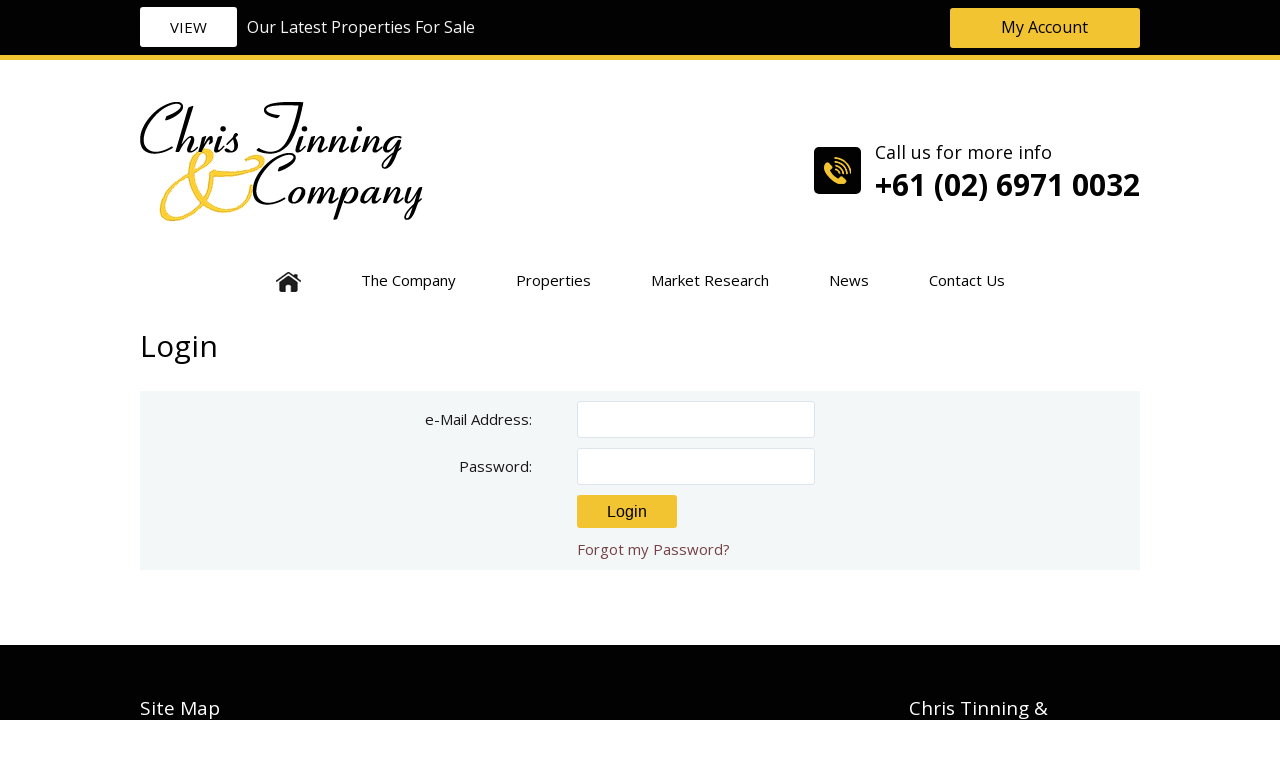

--- FILE ---
content_type: text/html; charset=utf-8
request_url: https://www.hotelbroker.com.au/My-Account.aspx
body_size: 4100
content:
<!DOCTYPE html>
<html lang="en">
	<head>
		<script type="text/javascript" src="/ui.ashx?f=scvisit&visit_establish=VXJA9SlbeUsO0cbf"></script><title>Chris Tinning &amp; Co</title>

    <meta name="viewport" content="width=1196" />

    <link rel="stylesheet" type="text/css" href="https://secure.iasp.com.au/resources/content/jquery/ui/1.9.2/css/smoothness/jquery-ui-1.9.2.custom.min.css" />
<link rel="stylesheet" type="text/css" href="https://secure.iasp.com.au/resources/v6/../content/jquery/timepicker-addon/1.5.4/jquery-ui-timepicker-addon.min.css" />
    <link rel="stylesheet" type="text/css" href="https://secure.iasp.com.au/resources/content/bootstrap/2.3.1/css/bootstrap.min.css" />
    <link rel="stylesheet" type="text/css" href="https://secure.iasp.com.au/resources/content/bootstrap/2.3.1/css/bootstrap-responsive.min.css" />
<link rel="stylesheet" type="text/css" href="https://secure.iasp.com.au/resources/v6/../content/bootstrap-multiselect/0.9.15/css/bootstrap-multiselect.css" />
<link rel="stylesheet" type="text/css" href="https://secure.iasp.com.au/resources/v6/../content/bootstrap/switch/bootstrap2/bootstrap-switch.min.css" />
<link rel="stylesheet" type="text/css" href="https://secure.iasp.com.au/resources/v6/../content/daterangepicker/daterangepicker-bs3.min.css" /> 
    <link rel="stylesheet" href="https://secure.iasp.com.au/resources/content/colorbox/colorbox.css" />
    <link rel="stylesheet" type="text/css" href="https://secure.iasp.com.au/resources/content/jquery/fancyBox/2.1.5/source/jquery.fancybox.min.css" />	
    <link href='//fonts.googleapis.com/css?family=Open+Sans:300italic,400italic,600italic,700italic,800italic,400,300,600,700,800' rel='stylesheet' type='text/css'>	 
    <link rel="stylesheet" type="text/css" href="https://secure.iasp.com.au/resources/v6/OldCssReset.css" />
	
    <script type="text/javascript" src="https://secure.iasp.com.au/resources/content/jquery/1.9.1/jquery-1.9.1.min.js"></script>
    <script type="text/javascript" src="https://secure.iasp.com.au/resources/content/jquery-migrate/1.2.1/jquery-migrate-1.2.1.min.js"></script>
    <script type="text/javascript" src="https://secure.iasp.com.au/resources/content/jquery/ui/1.9.2/jquery-ui-1.9.2.custom.min.js"></script>
<script type="text/javascript" src="https://secure.iasp.com.au/resources/v6/../content/jquery/timepicker-addon/1.5.4/jquery-ui-timepicker-addon.js"></script> 
    <script type="text/javascript" src="https://secure.iasp.com.au/resources/content/jquery/jqueryForm/3.25.0/jquery.form.js"></script>
    <script type="text/javascript" src="https://secure.iasp.com.au/resources/content/jquery/jquerytools/1.2.7/jquery.tools.min.js"></script>
    <script type="text/javascript" src="https://secure.iasp.com.au/resources/content/bootstrap/2.3.1/js/bootstrap.min.js"></script>
<script type="text/javascript" src="https://secure.iasp.com.au/resources/v6/../content/bootstrap/switch/bootstrap-switch.min.js"></script>
<script type="text/javascript" src="https://secure.iasp.com.au/resources/v6/../content/daterangepicker/moment.min.js"></script><script type="text/javascript" src="https://secure.iasp.com.au/resources/v6/../content/daterangepicker/daterangepicker.js"></script>
<script type="text/javascript" src="https://secure.iasp.com.au/resources/v6/../content/bootstrap/pwstrength/2.0.1/pwstrength.js"></script>
<script type="text/javascript" src="https://secure.iasp.com.au/resources/v6/../content/jquery/masonry/masonry.pkgd.js"></script> 
    <script type="text/javascript" src='https://secure.iasp.com.au/resources/content/jquery/elevatezoom/3.0.8/jquery.elevateZoom-3.0.8.min.js'></script>
    <script type="text/javascript" src='https://secure.iasp.com.au/resources/content/jquery/fancyBox/2.1.5/source/jquery.fancybox.pack.js'></script>	
    <script type="text/javascript" src='https://secure.iasp.com.au/resources/content/colorbox/jquery.colorbox-min.js'></script> 
    <script type="text/javascript" src="https://secure.iasp.com.au/resources/content/jquery/cycle2/jquery.cycle2.min.js"></script>
    <script type="text/javascript" src="https://secure.iasp.com.au/resources/content/jquery/cycle2/jquery.cycle2.carousel.min.js"></script>
    <script type="text/javascript" src="https://maps.googleapis.com/maps/api/js?key=AIzaSyB5vH3z_V-5RL00DA6YbaTtDv4LtW-zuCw"></script>
    <script type="text/javascript" src="https://secure.iasp.com.au/resources/content/jquery/jqueryMap/jquery.ui.map.full.min.js"></script>
    <meta property="og:image" content="//www.hotelbroker.com.au/i/CTaC_cover-image.png" />
    <meta property="og:image:width" content="1200" />
    <meta property="og:image:height" content="630" />

<link rel='stylesheet' type='text/css' href='https://secure.iasp.com.au/resources/v6/base.css' />
<link rel='stylesheet' type='text/css' href='/site/va.css' />
<link rel='stylesheet' type='text/css' href='/site/style.css' />
<link rel='shortcut icon' href='/favicon.ico' />

<!-- Google Tag Manager -->
<script>(function(w,d,s,l,i){w[l]=w[l]||[];w[l].push({'gtm.start':
new Date().getTime(),event:'gtm.js'});var f=d.getElementsByTagName(s)[0],
j=d.createElement(s),dl=l!='dataLayer'?'&l='+l:'';j.async=true;j.src=
'https://www.googletagmanager.com/gtm.js?id='+i+dl;f.parentNode.insertBefore(j,f);
})(window,document,'script','dataLayer','GTM-MGJCHCL');</script>
<!-- End Google Tag Manager -->
<script type='text/javascript' src='/ui.ashx?f=js'></script>
<meta name='IASP.ContextIdentifier' content='4712046--1-0-0-50-16997-50674-0.0' />
<meta name='keywords' content='' />
<meta name='description' content='For over 30 years Chris Tinning &amp; Company have specialised in the sale of hotels and liquor licences in all areas of New South Wales, Australia.' />
<meta name='robots' content='all' />
<meta name='revisit' content='7 days' />
<meta name='DC.Identifier' scheme='URI' content='' />
<meta name='DC.Title' content='Chris Tinning &amp; Co' />
<meta name='DC.Creator' content='jurisdiction=; corporateName=Chris Tinning &amp; Co' />
<meta name='DC.Subject' scheme='TAGS' content=';' />
<meta name='DC.Description' content='For over 30 years Chris Tinning &amp; Company have specialised in the sale of hotels and liquor licences in all areas of New South Wales, Australia.' />
<meta name='DC.Publisher' content='jurisdiction=; corporateName=Chris Tinning &amp; Co' />
<meta name='DC.Type.documentType' scheme='agls-document' content='' />
<meta name='DC.Format' scheme='IMT' content='text/html' />
<meta name='DC.Language' scheme='RFC3066' content='en' />
<meta name='DC.Coverage.jurisdiction' content='' />
<meta name='DC.Rights' content='' />
<meta name='DC.Type.aggregationLevel' content='collection' />
<meta name='DC.Date.created' scheme='ISO8601' content='2015-07-27T13:25+10:00' />
<meta name="IASP.Cacheability-Status" content="Dynamic" />
<meta name="IASP.BrowserCaps" content="b_____" />
<script type='text/javascript' src='/ui.ashx?f=js&t=editor'></script>
<script type='text/javascript' src='/ui.ashx?f=js&t=presentation'></script>
<link rel='stylesheet' type='text/css' href='https://secure.iasp.com.au/resources/v6/editor.css' />
<script type="text/javascript" src="/site/inline.js"></script>

	</head>
	<body class='isnothome '>

 <!-- Google Tag Manager (noscript) -->
<noscript><iframe src="https://www.googletagmanager.com/ns.html?id=GTM-MGJCHCL"
height="0" width="0" style="display:none;visibility:hidden"></iframe></noscript>
<!-- End Google Tag Manager (noscript) -->

    <div id="top_bar" class="row-fluid">
      <div id="top_bar_inner" class="container visible-phone">
        <div id="top_special" class="span12">
          <div class="top_btn"><a href="/Properties.aspx" class="btn_global btn_white" title="View" >View</a></div><div class="top_text">Our Latest Properties For Sale</div>
        </div>
      </div>
      <div id="top_bar_inner" class="container hidden-phone">
        <div id="top_special" class="span7">
          <div class="top_btn"><a href="/Properties.aspx" class="btn_global btn_white" title="View" >View</a></div><div class="top_text">Our Latest Properties For Sale</div>
        </div>
        <div class="span5 hidden-phone text-right"> 
          <div id="top_loginbox" class="inline-block vertical_top logged-out">
  <div class="cta_before_expand">
    <div class="cta_before_expand_heading img-rounded">My Account</div>
  </div>
  <div class="cta_after_expand">
    <div class="cta_after_expand_content">
      <form id="toplogin_form" method="post" action="/default.aspx?d=4712046&f=login" novalidate="">

        <div class="cta_after_expand_item">
          <input type="email" id="toplogin_username" class="login_textfield" size="10" name="useremail" value="" placeholder="e-Mail Address"/>
        </div>
        <div class="cta_after_expand_item">
          <input type="password" id="toplogin_password" class="login_textfield" size="10" name="userpassword" value="" placeholder="Password"/>
        </div>
        <div class="cta_after_expand_item">
          <input type="button" value="Login" name="submit"/>
        </div>
          <div class="cta_after_expand_item forgot_psw">
          <input type="button" value="Forgot My Password" class="sendpassword" name="sendpassword" title="to recover your password, enter your e-mail address in the space above and click this button."/>
        </div>
        

      </form>
    </div>
    <div class="cta_content_base"></div>
  </div>
</div>
 
        </div> 
      </div>
    </div>

    <div  id="head" class="row-fluid">
      <div id="head_inner" class="container">
        <div id="logo" class="span7 text-left">
          <a href="/" title="Chris Tinning &amp; Company">
            <img src="/i/logo.png" alt="Logo: Chris Tinning &amp; Company" />
          </a>
        </div>
        <div  id="contact_us" class="span5 text-right hidden-phone">          
          <a href="tel:+61-2-6971-0032" class="link_contact_us  vertical_top" title="Call us for more info">
            <span class="icon_phone inline-block vertical_top"></span>
            <p class="contact_us_text inline-block vertical_top text-left">
              <span class="text">Call us for more info</span>
              <span class="number">+61 (02) 6971 0032</span>
            </p>
          </a>
        </div>
      </div>
    </div>

    <div id="menu" class="row-fluid">
      <div id="menu_inner" class="container hidden-phone">  
          <nav class="romenu"><ul class="romenu_lv1"><li class="home">
<a class="romenu_trigger" href="/"><img src="/img.ashx?f=f&amp;d=261289" alt="" /></a></li><li class="about">
<a class="romenu_trigger" href="/The-Company.aspx">The Company</a></li><li class="categories">
<a class="romenu_trigger" href="/Properties.aspx">Properties</a><ul class="romenu_lv2">
<li class="romenu_left"><ul class="romenu_lv3" data-cmsui="masonry"><li class="romenu_lv3_blk"><a href="/Properties/Hotels.aspx">Hotels</a><ul class="romenu_lv4"><li><a href="/Properties/Hotels/Freehold-Hotels-For-Sale.aspx">Freehold Hotels For Sale</a></li><li><a href="/Properties/Hotels/Investment-Hotels.aspx">Investment Hotels</a></li><li><a href="/Properties/Hotels/Leasehold-Hotels-For-Sale.aspx">Leasehold Hotels For Sale</a></li></ul></li><li class="romenu_lv3_blk"><a href="/Properties/Motels.aspx">Motels</a><ul class="romenu_lv4"><li><a href="/Properties/Motels/For-Sale.aspx">For Sale</a></li></ul></li><li class="romenu_lv3_blk"><a href="/Properties/Other-Properties.aspx">Other Properties</a><ul class="romenu_lv4"><li><a href="/Properties/Other-Properties/Entitlement.aspx">Entitlement</a></li><li><a href="/Properties/Other-Properties/Other.aspx">Other</a></li></ul></li></ul></li>
<li class="romenu_bg">
<div class="col1 romenu_bg_col"></div>
<div class="col2 romenu_bg_col"></div>
<div class="col3 romenu_bg_col"></div> 
</li>
</ul></li><li>
<a class="romenu_trigger" href="/Market-Research-Reports.aspx">Market Research</a></li><li class="news">
<a class="romenu_trigger" href="/News.aspx">News</a></li><li class="contact">
<a class="romenu_trigger" href="/Contact-Us.aspx">Contact Us</a></li></ul></nav> 
      </div> 
    </div> 
    
      <div class="ct row-fluid">
        <div class="ct_inner container">

          
          <div id="content-body"><div class="detail"><h1>Login</h1><div class="ct_no_img detail_text"></div></div><div id="login_form" class="tbl_form_2015">
    
    <form method="post" action="/default.aspx?d=4712046&f=login" id="loginform">
        <div class="row-fluid tbl_row">
            <div class="span5 tbl_th">e-Mail Address:</div>
            <div class="span7 tbl_td"><input type="email" size="30" name="UserEmail" /></div>
        </div>
        <div class="row-fluid tbl_row">
            <div class="span5 tbl_th">Password:</div>
            <div class="span7 tbl_td"><input type="password" size="30" name="UserPassword" /></div>
        </div><div class="row-fluid submit-row">
            <div class="span7 offset5 tbl_td">
                <input type="hidden" name="return" value="" />
                <input class="button login" type="submit" value="Login" name="Submit" />
                <input class="button forgot" type="submit" value="Forgot my Password?" name="SendPassword" title="To recover your password, enter your e-mail address in the space above and click this button." />
            </div>
        </div>
    </form>
</div>
<script type="text/javascript">
<!--
IASP_DetectBrowser();
-->
</script>
</div>

          <div class="clearing"></div>
        </div>
      </div>
    

  <div  id="foot_top" class="row-fluid">
    <div id="foot_top_inner" class="container">
      <div class="col1 span3">
        <div class="col_title">Site Map</div>
        <div class="ft_ct">
          <ul class="col_list footer_info">
            <li><a href="/">Home</a></li><li><a href="/articles.aspx">Articles</a></li><li><a href="/The-Company.aspx">The Company</a></li><li><a href="/Properties.aspx">Properties</a></li><li><a href="/News.aspx">News</a></li><li><a href="/Links.aspx">Links</a></li><li><a href="/My-Account.aspx">Login</a></li><li><a href="/default.aspx?p=4712031&f=edit">Register</a></li><li><a href="/Terms-of-Use.aspx">Terms of Use </a></li><li><a href="/SiteMap.aspx">Site Map</a></li>
          </ul>
        </div>
      </div>
      <div class="col2 span6">
        <div class="ft_ct pagination-centered">
          <a href="/" title="Chris Tinning &amp; Company">
            <img src="/i/logo_footer.png" alt="Logo: Chris Tinning &amp; Company" />
          </a>
        </div>
      </div>

      <div class="col3 span3">
        <div class="col_title">Chris Tinning &amp; Company</div>
        <div class="ft_ct">
          <div class="desp ft-address">
            117 Byrnes Road<br />
            North Wagga NSW 2650
          </div>
          <div class="desp ft-phone">Ph: +61 (02) 69 710032</div>
          <div class="desp ft-fax">Fax: +61 (02) 69 710032</div>
          <div class="desp ft-email">
            <a href="mailto:nick@hotelbroker.com.au" title="Email Us">nick@hotelbroker.com.au</a>
          </div>
        </div>
        <div class="ft_ct btn_wrap">
          <a href="/Our-Location/Chris-Tinning-and-Company.aspx" title="Get Directions" class="btn_global">GET DIRECTIONS</a>
          <a href="/Contact-Us.aspx" title="Contact Us" class="btn_global pull-right">CONTACT US</a>
        </div>
      </div>
    </div>
  </div>

  <div  id="foot" class="row-fluid">
    <div id="foot_inner" class="container row-fluid">
      <div class="iasp_logo span3">
        <a href="https://www.iaspcentral.com" title="Powered by iASP&trade; CMS" target="_blank">
          <img src="/i/powered-by-iasp.png" alt="" />
        </a>
      </div>
      <div class="copyright span9 pagination-centered">
        Chris Tinning &amp; Company &copy; 2026. ABN: 41 100 375 559. &nbsp; All Rights Reserved.
      </div>
    </div>
  </div>

<div id="live_chat_status"></div>
<script type="text/javascript" src="//cdn1.thelivechatsoftware.com/assets/liveadmins/hotelbroker.com.au/chatloader.min.js" ></script>

<style>html { display:none }</style>
<script>
    if (self == top) {
        document.documentElement.style.display = "block";
    } else {
        top.location = self.location;
    }
</script>
            </body>
</html>


--- FILE ---
content_type: text/css
request_url: https://www.hotelbroker.com.au/site/style.css
body_size: 17810
content:
/*********** Start of General CSS ***********/
body {
    color: #171717;
    font-family: 'Open Sans', sans-serif;
    font-size: 15px;
    height: 100%;
    line-height: 20px;
    margin: 0;
    padding: 0;
}

    body.home, body.isnothome {
        min-width: 1196px;
    }

.ct {
    background-color: #ffffff;
    background-repeat: repeat-x;
    background-position: top left;
}

.ct_inner {
    padding: 50px 0 50px 0;
}

body.isnothome .ct_inner {
    padding: 0 0 50px 0;
}

#content-body {
    min-height: 200px;
    position: relative;
}

div {
    display: block;
}

table {
    width: 100%;
}

    table a,
    table a:link,
    table a:active,
    table a:visited {
        color: #020202;
    }

p {
    margin: 0 0 15px;
}

a img {
    border: 0;
}


img {
    vertical-align: middle;
    max-width: 100%;
}

.img_border {
    border: 1px solid #B2B2B2;
}

h1,
h2,
h3,
h4,
h5,
h6 {
    color: #020202;
    font-weight: normal;
}

h1 {
    font-size: 35px;
    line-height: 30px;
    margin: 0 0 30px;
    /*padding: 0 0 20px;
    background: url('../i/bg_titlebar.gif') bottom center no-repeat;*/
}


h2 {
    font-size: 24px;
    line-height: normal;
}

h3 {
    font-size: 18px;
    line-height: normal;
}

h4 {
    font-size: 16px;
    line-height: normal;
}

.brochure.isnothome h1 {
    text-align: left;
}

.container {
    width: 1000px;
}

.contextMenu a {
    color: red;
}

#top_bar .contextMenu {
    left: -30px; 
    top: 5px;
    right: initial;
}

.clearing {
    clear: both;
    margin-top: -1px;
    height: 1px;
    overflow: hidden;
}

.clear_r {
    clear: right;
    margin-top: -1px;
    height: 1px;
    overflow: hidden;
}

.clear_l {
    clear: left;
    margin-top: -1px;
    height: 1px;
    overflow: hidden;
}

.edit_ctrl {
    display: inline-block;
    *display: inline;
    _height: 30px;
    zoom: 1;
    vertical-align: top;
    margin: 10px 0 0;
    z-index: 1;
    position: relative;
    font-size: 11px;
}

span.blue_text {
    color: #0082c4;
}

.bottom_margin {
    margin-bottom: 25px;
}

#cms_edit {
    background-color: #ffffff;
}

.ui-dialog h1.cmsh1_title,
.ui-dialog h1 {
    margin: 20px 0;
}

.mas_form {
    color: #000;
}

p.iasp_note {
    font-size: 12px;
    color: red;
}
/*********** End of General CSS **********************/
/************* Style For New Editor **********************/
#cms_edit input[type=text],
#cms_edit input[type=search],
#cms_edit input[type=number],
#cms_edit select,
.ui-dialog input[type=text],
.ui-dialog input[type=search],
.ui-dialog input[type=number],
.ui-dialog select,
.admintbl input[type=text],
.admintbl input[type=search],
.admintbl input[type=number],
.admintbl select,
.ui-combobox > input,
input#load-history {
    color: #2c3e50;
    background-color: #ffffff !important;
    background-image: none;
    border: 1px solid #dce4ec;
    border-width: 1px;
    box-shadow: none;
    height: 33px;
    padding: 0px 9px;
    font-size: 12px;
    line-height: 1.5;
    -webkit-border-radius: 3px;
    -moz-border-radius: 3px;
    border-radius: 3px;
}

    #cms_edit input[type=text]:focus,
    #cms_edit input[type=search]:focus,
    #cms_edit input[type=number]:focus,
    #cms_edit select:focus,
    #cms_edit select[multiple]:focus,
    .ui-dialog input[type=text]:focus,
    .ui-dialog input[type=search]:focus,
    .ui-dialog input[type=number]:focus,
    .ui-dialog select:focus,
    .ui-dialog select[multiple]:focus,
    .admintbl input[type=text]:focus,
    .admintbl input[type=search]:focus,
    .admintbl input[type=number]:focus,
    .admintbl select:focus,
    .admintbl select[multiple]:focus,
    .ui-combobox > input:focus,
    input#load-history:focus {
        border: 1px solid #97989E;
        outline-color: #97989E;
    }

input#load-history {
    vertical-align: top;
    padding: 1px 6px;
    background: #DDD !important;
}

    input#load-history:hover {
        cursor: pointer;
    }

.alert_tbl select#test {
    height: auto;
}

.chosen-container {
    width: 95% !important;
}

.su .chosen-choices span {
    color: #2c3e50;
    font-weight: normal;
}

table.admintbl img {
    vertical-align: middle !important;
}

table.admintbl .chosen-container + img,
table.iasp_editor ~ img, .cms_pimg_block img,
.fileupload-tab + img {
    padding-left: 5px;
}

.iasp_editor_iframe {
    width: 603px !important;
}

.iasp_editor {
    width: 95% !important;
    display: inline-block;
    *display: inline;
    _height: 30px;
    zoom: 1;
    vertical-align: top;
}

.fileupload-tab {
    display: inline-block;
    *display: inline;
    _height: 30px;
    zoom: 1;
    vertical-align: middle;
    margin-top: 10px;
}
/************* End of Style For New Editor ***************************/
/******************** Style for CMS Fix ****************************************/
.ui-dialog h1 {
    width: 100%;
    color: #8db4ce;
    font-weight: normal;
    font-size: 20pt;
    font-family: 'Open Sans', sans-serif;
    line-height: 2;
    padding-bottom: 0;
    background: none;
}
/** Style for popupbox image picker **/
.cms_ui_toolwindow .cms_ui_closer {
    top: -4px;
}

.cms_ui_toolwindow .cms_ui_winhdr {
    width: auto;
}

.cms_ui_toolwindow .cms_ui_toolsizer {
    height: 20px;
}

    .cms_ui_toolwindow .cms_ui_toolsizer img {
        /*vertical-align: middle;*/
    }

#help_onsite .cms_ui_closer {
    top: -2px;
}

#help_onsite .cms_ui_toolsizer {
    height: 20px;
}
/** shipping table fix **/

.shipping_tbl {
}

    .shipping_tbl td {
        padding: 10px 5px;
    }

    .shipping_tbl thead td {
        padding: 10px 5px 5px;
        border-bottom: 1px solid #9c9c9c;
    }
/******************** End of Style for CMS Fix ****************************************/
/*********** Link and default button style ***********/
:focus {
    outline: none !important;
}

a,
a:link,
a:active,
a:visited {
    text-decoration: none;
    color: #B28700;
}

    a:hover {
        text-decoration: none;
        cursor: pointer;
        color: #B28700;
    }

.contextMenu a {
    color: red;
}

.btn_global,
.btn_global:link,
.btn_global:active,
.btn_global:visited,
.btn_global:focus,
input.button,
.cms_endform_buttons input,
input[type="submit"] {
    background-color: #f3c431;
    color: #020202;
    display: inline-block;
    *display: inline;
    _height: 30px;
    zoom: 1;
    padding: 10px 30px;
    font-size: 15px;
    text-align: center;
    line-height: 20px;
    vertical-align: baseline;
    text-decoration: none;
    -webkit-border-radius: 3px;
    -moz-border-radius: 3px;
    border-radius: 3px;
    border: none;
    text-transform: uppercase;
}

    .btn_global:hover,
    input.button:hover,
    .cms_endform_buttons input:hover {
        cursor: pointer;
        text-decoration: none;
        border: none;
    }

.btn_white,
.btn_white:link,
.btn_white:active,
.btn_white:visited {
    background-color: #ffffff;
}

.btn_black,
.btn_black:link,
.btn_black:active,
.btn_black:visited {
    background-color: #020202;
    color: #f3c431;
}
/* Buy now button style */
.btn_green,
.btn_green:link,
.btn_green:active,
.btn_green:visited {
    font-size: 14px !important;
    text-align: center;
    color: #ffffff;
    display: inline-block;
    *display: inline;
    _height: 30px;
    zoom: 1;
    line-height: 21px;
    padding: 6px 20px;
    text-decoration: none;
    border: none;
    background: #f3c431;
    margin: 0;
    -webkit-appearance: none;
    vertical-align: top;
    font-weight: normal;
    height: 40px;
}

/*********** End of Link and default button style *****************************/
/******************** Style for top bar ***************************************/
#top_bar {
    background-color: #020202;
    border-bottom: 5px solid #f3c431;
    height: 55px;
}

#top_bar_inner {
    position: relative;
    height: 55px;
}

#top_bar .seprator {
    width: 1px;
    height: 30px;
    background-color: #d4d4d4;
    position: absolute;
    left: 205px;
    top: 15px;
}

/*##### Top Bar CTA #####*/
#top_special + div {
    position: relative;
}

#top_special .top_btn {
    display: inline-block;
    *display: inline;
    _height: 30px;
    zoom: 1;
    vertical-align: top;
    line-height: 55px;
}

#top_special .top_text {
    display: inline-block;
    *display: inline;
    _height: 30px;
    zoom: 1;
    vertical-align: top;
    padding-left: 10px;
    color: #f5f5f5;
    font-size: 16px;
    line-height: 55px;
    pointer-events: none;
    cursor: default;
}

/*##### Top CTA login box #####*/
#top_loginbox {
    position: relative;
    z-index: 1002;
    height: 40px;
    margin-top: 8px;
}

.cta_before_expand {
    position: relative;
    text-align: right;
    z-index: 2;
    margin: 0;
    z-index: 1001;
    width: 190px;
    height: 40px;
}

    .cta_before_expand .cta_before_expand_heading {
        background-color: #f3c431;
        color: #020202;
        cursor: default;
        display: block;
        font-family: 'Open Sans', sans-serif;
        font-size: 16px;
        line-height: 1.45em;
        padding: 0.53123em 19px;
        pointer-events: none;
        text-align: center;
        -webkit-border-radius: 3px;
        -moz-border-radius: 3px;
        border-radius: 3px;
    }

    .cta_before_expand.open .cta_before_expand_heading {
        -webkit-border-radius: 3px 3px 0 0;
        -moz-border-radius: 3px 3px 0 0;
        border-radius: 3px 3px 0 0;
    }

    .cta_before_expand.logedin .cta_before_expand_heading {
        font-size: 13px;
        line-height: 1.2em;
        padding: 5px 20px;
    }

.icon_head {
    background-image: url('/i/icon_head.png');
    background-repeat: no-repeat;
    background-position: left center;
    background-color: transparent;
    height: 22px;
    width: 17px;
    padding-right: 10px;
}


.cta_after_expand {
    text-align: center;
    border-radius: 0;
    display: none;
    width: 190px;
    padding-top: 18px;
    left: 0 !important;
}

    .cta_after_expand .cta_after_expand_item {
        width: 160px;
        height: 35px;
        padding: 0;
        white-space: nowrap;
        color: #020202;
        line-height: 46px;
        vertical-align: middle;
        font-size: 14px;
        background-color: transparent;
        -webkit-border-radius: 3px;
        -moz-border-radius: 3px;
        border-radius: 3px;
        margin-bottom: 15px;
        overflow: hidden;
        text-overflow: ellipsis;
        text-align: center;
    }

.afterlogin .cta_after_expand .cta_after_expand_item {
    background: #f3c431;
}

.cta_after_expand .cta_after_expand_item.forgot_psw {
    height: 20px;
    margin-bottom: 20px;
}

#top_loginbox.logged-out .cta_after_expand_item.forgot_psw input[type = submit],
#top_loginbox.logged-out .cta_after_expand_item.forgot_psw input[type = button] {
    background: transparent;
    text-decoration: underline;
    cursor: pointer;
    padding: 0;
    margin: 0;
    height: 20px;
    font-size: 12px;
    text-align: center;
}

.cta_after_expand_item a,
.cta_after_expand_item a:link,
.cta_after_expand_item a:active,
.cta_after_expand_item a:visited,
.cta_after_expand_item a:focus {
    color: #020202;
    display: block;
    text-decoration: none;
    line-height: 35px;
    vertical-align: middle;
    font-size: 14px;
    overflow: hidden;
    text-overflow: ellipsis;
    text-align: left;
    font-weight: normal;
}

.cta_link {
    vertical-align: middle;
    margin: 0 0 10px;
    overflow: hidden;
    text-align: center;
}

    .cta_link a,
    .cta_link a:link,
    .cta_link a:active,
    .cta_link a:link:visited .cta_link a:focus {
        font-size: 13px;
        color: #ffffff;
        text-decoration: underline;
    }

.cta_after_expand .cta_after_expand_content {
    text-align: left;
    position: relative;
    z-index: 1001;
    padding: 0 15px;
}

.cta_after_expand .cta_content_base {
    background-color: #999186;
    position: absolute;
    top: 0;
    bottom: 0;
    left: 0;
    right: 0;
    z-index: 1000;
    opacity: 0.9;
}

.cta_after_expand .cta_after_expand_heading {
    height: 36px;
    margin-bottom: 15px;
}

.cta_after_expand_item input[type="submit"],
.cta_after_expand_item input[type="button"] {
    border: none;
    color: #020202;
    padding: 0;
    line-height: 46px;
    vertical-align: middle;
    font-size: 14px;
    overflow: hidden;
    text-overflow: ellipsis;
}

#top_loginbox input[type=submit],
#top_loginbox input[type=button] {
    cursor: pointer;
    -webkit-appearance: none;
}

#top_loginbox input:focus {
    outline: 0 !important;
}

#top_loginbox.logged-in .cta_after_expand_item input[type = submit],
#top_loginbox.logged-in .cta_after_expand_item input[type = button] {
    margin-bottom: 10px;
    line-height: 15px;
    width: 100%;
    height: 100%;
    background: #f3c431;
    text-align: center;
}

#top_loginbox.logged-out .cta_after_expand_item input {
    border: 0 none;
    -webkit-border-radius: 3px;
    -moz-border-radius: 3px;
    border-radius: 3px;
    height: 35px;
    padding: 0 5px;
    vertical-align: top;
    width: 150px;
    -webkit-appearance: none;
}

    #top_loginbox.logged-out .cta_after_expand_item input[type=email],
    #top_loginbox.logged-out .cta_after_expand_item input[type=password],
    #top_loginbox.logged-out .cta_after_expand_item input[type=text] {
        background: #66625f;
        text-align: center;
        color: #fff;
    }

    #top_loginbox.logged-out .cta_after_expand_item input[type = submit],
    #top_loginbox.logged-out .cta_after_expand_item input[type = button] {
        background: #f3c431;
        line-height: 0px;
        margin-bottom: 10px;
        width: 160px;
        text-align: center;
    }


#top_loginbox .iasp_note {
    color: #000;
    font-size: 12px;
    font-weight: normal;
    text-align: left;
    background-color: #ffbaaf;
    -webkit-border-radius: 3px;
    -moz-border-radius: 3px;
    border-radius: 3px;
    line-height: normal;
    padding: 15px;
}

    #top_loginbox .iasp_note.success {
        background-color: #E1F0B1;
    }

a.icon_edit_my_profile {
    background-image: url('/i/icon_myaccount_login_black.png');
    background-repeat: no-repeat;
    background-position: left center;
    background-size: 41px 42px;
    background-color: transparent;
    padding-left: 40px;
}

a.icon_my_orders {
    background-image: url('/i/icon_cart_login_white.png');
    background-repeat: no-repeat;
    background-position: left center;
    background-size: auto 35px;
    background-color: transparent;
    padding-left: 40px;
}
/*##### Mini Cart #####*/
.minicart_box_outter {
    height: 40px;
    width: 190px;
    margin-top: 8px;
}

div.minicart_box {
    height: 55px;
}

    div.minicart_box .minicart_box_inner {
        margin-top: 0;
    }

.minicart_box .minicart_ctrl {
    height: 40px;
}

    .minicart_box .minicart_ctrl .minicart_ctrl_inner {
        border-color: transparent;
        width: 172px;
        height: 40px;
        background-color: #EFEFEF;
        -webkit-border-radius: 3px;
        -moz-border-radius: 3px;
        border-radius: 3px;
    }

.minicart_box .minicart.open .minicart_ctrl .minicart_ctrl_inner {
    border-color: transparent;
    -webkit-border-radius: 3px 3px 0 0;
    -moz-border-radius: 3px 3px 0 0;
    border-radius: 3px 3px 0 0;
}

.minicart_box .minicart_ctrl .minicart_ctrl_inner .minicart_icon {
    height: 40px;
    background-image: url('../i/icon_cart_top_black.png');
    background-size: auto 18px;
    margin: 0;
    background-position: 0 45%;
    width: 30px;
}

.minicart_box .minicart_ctrl .triangle_left {
}

.minicart_box .minicart_ctrl .item_no {
    margin: 0.4em 0.6em 0;
}

    .minicart_box .minicart_ctrl .item_no .item_no_value {
        color: #848484;
        max-width: 23px;
        overflow: hidden;
        padding: 6px;
    }

    .minicart_box .minicart_ctrl .item_no .bg_grey {
    }

.minicart .img-rounded {
    -webkit-border-radius: 3px;
    -moz-border-radius: 3px;
    border-radius: 3px;
}

.minicart_box .minicart_ctrl .minicart_ctrl_inner .btn_minicart,
.minicart_box .minicart_ctrl .minicart_ctrl_inner .btn_minicart:link,
.minicart_box .minicart_ctrl .minicart_ctrl_inner .btn_minicart:active,
.minicart_box .minicart_ctrl .minicart_ctrl_inner .btn_minicart:visited {
    margin-top: 0;
    font-size: 13px;
    padding: 4px 10px;
}

.minicart_box .minicart_ctrl .minicart_ctrl_inner .btn_checkout_top {
    line-height: normal;
    background-color: #D8D8DA;
    /*padding: 5px 15px;*/
    margin: 0.4em 0 0;
    width: auto;
}

    .minicart_box .minicart_ctrl .minicart_ctrl_inner .btn_checkout_top.btn_grey,
    .minicart_box .minicart_ctrl .minicart_ctrl_inner .btn_checkout_top.btn_grey:link,
    .minicart_box .minicart_ctrl .minicart_ctrl_inner .btn_checkout_top.btn_grey:active,
    .minicart_box .minicart_ctrl .minicart_ctrl_inner .btn_checkout_top.btn_grey:visited,
    .minicart_box .minicart_ctrl .minicart_ctrl_inner .btn_checkout_top.btn_grey:focus,
    .minicart_box .minicart_ctrl .minicart_ctrl_inner .btn_checkout_top.btn_grey:hover {
        margin-top: 0.4em;
        width: 60px;
        font-size: 13px;
        color: #a9a9a9;
        font-weight: normal;
        line-height: 30px;
        padding: 0 15px;
        height: 30px;
        vertical-align: middle;
    }

@-moz-document url-prefix() {
    .minicart_box .minicart_ctrl .minicart_ctrl_inner .btn_checkout_top.btn_grey,
    .minicart_box .minicart_ctrl .minicart_ctrl_inner .btn_checkout_top.btn_grey:link,
    .minicart_box .minicart_ctrl .minicart_ctrl_inner .btn_checkout_top.btn_grey:active,
    .minicart_box .minicart_ctrl .minicart_ctrl_inner .btn_checkout_top.btn_grey:visited,
    .minicart_box .minicart_ctrl .minicart_ctrl_inner .btn_checkout_top.btn_grey:focus,
    .minicart_box .minicart_ctrl .minicart_ctrl_inner .btn_checkout_top.btn_grey:hover {
        margin-top: 6px;
    }
}

@media \0screen\,screen\9 {
    /* IE6,7,8 CSS*/
    .minicart_box .minicart_ctrl .minicart_ctrl_inner .btn_checkout_top.btn_grey,
    .minicart_box .minicart_ctrl .minicart_ctrl_inner .btn_checkout_top.btn_grey:link,
    .minicart_box .minicart_ctrl .minicart_ctrl_inner .btn_checkout_top.btn_grey:active,
    .minicart_box .minicart_ctrl .minicart_ctrl_inner .btn_checkout_top.btn_grey:visited,
    .minicart_box .minicart_ctrl .minicart_ctrl_inner .btn_checkout_top.btn_grey:focus,
    .minicart_box .minicart_ctrl .minicart_ctrl_inner .btn_checkout_top.btn_grey:hover {
        margin-top: 5px;
    }
}

@media screen and (min-width:0\0) and (min-resolution: +72dpi) {
    /* IE9+ CSS*/
    .minicart_box .minicart_ctrl .minicart_ctrl_inner .btn_checkout_top.btn_grey,
    .minicart_box .minicart_ctrl .minicart_ctrl_inner .btn_checkout_top.btn_grey:link,
    .minicart_box .minicart_ctrl .minicart_ctrl_inner .btn_checkout_top.btn_grey:active,
    .minicart_box .minicart_ctrl .minicart_ctrl_inner .btn_checkout_top.btn_grey:visited,
    .minicart_box .minicart_ctrl .minicart_ctrl_inner .btn_checkout_top.btn_grey:focus,
    .minicart_box .minicart_ctrl .minicart_ctrl_inner .btn_checkout_top.btn_grey:hover {
        margin-top: 5px;
    }
}

.minicart {
    width: 190px;
}

.minicart_inner {
    right: 0 !important;
    top: 40px !important;
    left: -310px !important;
    width: 500px;
    text-align: left;
}

.minicart_inner2 {
    border-color: #EFEFEF;
    -webkit-border-radius: 3px 0 3px 3px;
    -moz-border-radius: 3px 0 3px 3px;
    border-radius: 3px 0 3px 3px;
}

div.minicart_box.fixed {
    width: 190px;
    height: 45px;
}

    div.minicart_box.fixed .minicart_box_inner {
        margin-top: 0;
    }

    div.minicart_box.fixed + div.minicart_notification {
        right: inherit !important;
        float: right;
        margin-left: -168px;
    }

div.minicart_notification .minicart_notification_inner {
    border-color: #020202;
    text-align: left;
}

    div.minicart_notification .minicart_notification_inner .col1 {
        text-align: center;
    }

div.minicart_box.fixed .minicart_ctrl .minicart_ctrl_inner {
    border: 2px solid #020202;
}

div.minicart_box.fixed .minicart.open .minicart_ctrl .minicart_ctrl_inner {
    border-color: #020202;
    border-width: 2px;
}

div.minicart_box.fixed .minicart.open .minicart_inner .minicart_inner2 {
    border-color: #020202;
}

div.minicart_box.fixed .minicart.open .minicart_ctrl .minicart_ctrl_inner {
    border-bottom: none;
}

.minicart_top .minicart_title {
    line-height: 60px;
}
/******************** End of Style for top bar ******************************/
/*********** Start of Style for Head ******************************************************/
#head {
    min-height: 106px;
    background-color: #ffffff;
    overflow: hidden;
}

#head_inner {
    padding: 10px 0;
}

    #head_inner a {
        display: inline-block;
        *display: inline;
        _height: 30px;
        zoom: 1;
    }

    #head_inner #contact_us {
        height: 180px;
        line-height: 210px;
    }
/*##### Logo #####*/
#logo {
    line-height: 180px;
}
/* For Top Right Contact Us */
.link_contact_us,
.link_contact_us:link,
.link_contact_us:active,
.link_contact_us:visited {
    line-height: 180px;
}

    .link_contact_us span.icon_phone {
        background-image: url('../i/icon_phone_top.png');
        background-repeat: no-repeat;
        background-color: #020202;
        background-position: center;
        color: #000;
        font-size: 48px;
        font-family: 'Open Sans', sans-serif;
        line-height: normal;
        text-align: left;
        margin-top: 77px;
        width: 27px;
        height: 27px;
        border-radius: 5px;
        -moz-border-radius: 5px;
        -webkit-border-radius: 5px;
        padding: 10px;
        text-align: center;
    }

    .link_contact_us .contact_us_text {
        margin: 0 0 0 10px;
        padding: 0;
    }

        .link_contact_us .contact_us_text span.text {
            color: #020202;
            font-size: 18px;
            display: block;
            line-height: normal;
            margin-top: 70px;
        }

        .link_contact_us .contact_us_text span.number {
            color: #020202;
            font-size: 30px;
            font-weight: 700;
            display: block;
            line-height: normal;
        }
/*********** End of Style for Head ********************************************/
/*********** Start of Style For main menu *************************************/
#menu {
    min-height: 40px;
    background-color: #FFFFFF;
    /*background-image: url('../i/bg_pattern_products_light.png');*/
    background-repeat: repeat-x;
    background-position: top left;
}

#menu_inner {
    position: relative;
}

.main_menu {
    height: 40px;
    position: relative;
    width: 100%;
    margin-bottom: 20px;
}

.brochure .main_menu {
    width: 100%;
}

.main_item {
    display: inline-block;
    *display: inline;
    _height: 30px;
    zoom: 1;
    height: 40px;
}

.main_item_rtrigger {
    height: 40px;
    position: relative;
}

    .main_item_rtrigger img {
        height: 23px;
        margin-top: 3px;
    }

    .main_item_rtrigger a,
    .main_item_rtrigger a:link,
    .main_item_rtrigger a:active,
    .main_item_rtrigger a:visited {
        text-decoration: none;
        display: block;
        color: #020202;
        font-size: 18px;
        padding: 10px 30px;
        border-radius: 3px;
        -moz-border-radius: 3px;
        -webkit-border-radius: 3px;
    }

        .main_item_rtrigger a:hover {
            color: #020202;
            background-color: #f3c431;
        }

.main_menu_inner {
    position: relative;
    height: 40px;
}

.main_item_rcontent {
    display: none;
    margin-top: 20px;
}

    .main_item_rcontent .triangle_top {
        width: 0;
        height: 0;
        border-left: 10px solid transparent;
        border-right: 10px solid transparent;
        border-bottom: 20px solid #EFEFEF;
        opacity: 0.9;
        top: -25px;
        left: 44%;
    }

.main_item_rcontent_base {
    background-color: #EFEFEF;
    position: absolute;
    top: 0;
    bottom: 0;
    left: 0;
    right: 0;
    z-index: 1000;
    opacity: 0.9;
}

.main_item_rtext {
    position: relative;
    z-index: 1001;
}

    .main_item_rtext a,
    .main_item_rtext a:link,
    .main_item_rtext a:active,
    .main_item_rtext a:visited,
    .main_item_rtext a:focus {
        color: #fff;
        text-decoration: none;
        display: block;
        white-space: nowrap;
        padding: 10px 20px 10px 0;
    }

    .main_item_rtext:hover {
        color: #fff;
        text-decoration: none;
    }

/*********** End of Style For main menu ***********************************/
/******************** Starg of Style for rollover menu *********************************/
nav.romenu {
    list-style: none;
    margin: 0;
    width: 100%;
    text-align: center;
}

    nav.romenu ul {
        margin: 0;
        padding: 0;
        list-style: none;
        position: relative;
        display: inline-table;
    }

        nav.romenu ul:after {
            content: "";
            clear: both;
            display: block;
            background: transparent;
        }

        nav.romenu ul.romenu_lv2 {
            display: none;
        }

        nav.romenu ul.romenu_lv1 li.cat:hover {
            display: block;
        }

        nav.romenu ul.romenu_lv1 li:hover > ul.romenu_lv2 {
            display: block;
        }
        /* Style for roll-over menu background */
        nav.romenu ul.romenu_lv2 li.romenu_bg {
            border: 1px solid #F3C431;
            position: absolute;
            left: 0;
            right: 0;
            top: 0;
            bottom: 0;
            z-index: 900;
            padding: 15px 0;
            font-size: 0;
        }


            nav.romenu ul.romenu_lv2 li.romenu_bg .romenu_bg_col {
                border-right: 1px solid #F3C431;
                width: 333.333px;
                height: 100%;
                float: left;
                position: relative;
                box-sizing: border-box;
            }

            nav.romenu ul.romenu_lv2 li.romenu_bg .col3 {
                border: none;
            }

        /* The first level ul */
        nav.romenu ul.romenu_lv1 li {
            float: left;
            position: relative;
            border-radius: 3px;
        }

            nav.romenu ul.romenu_lv1 li.login {
                /*background-color: #000000;*/
            }

            nav.romenu ul.romenu_lv1 li:hover {
                background-color: #F3C431;
            }

            nav.romenu ul.romenu_lv1 li a,
            nav.romenu ul.romenu_lv1 li a:link,
            nav.romenu ul.romenu_lv1 li a:active,
            nav.romenu ul.romenu_lv1 li a:visited {
                background-color: transparent;
                color: #020202;
                font-size: 15px;
                padding: 10px 30px;
                display: block;
                line-height: normal;
                text-decoration: none;
                text-align: left;
            }

            nav.romenu ul.romenu_lv1 li:hover a {
                color: #020202;
            }

            nav.romenu ul.romenu_lv1 li a:hover {
                background-color: transparent;
                text-decoration: none;
            }

        /* The rollover menu level2 */
        nav.romenu ul.romenu_lv2 {
            background-color: #ffffff;
            padding: 0;
            width: 1000px;
            position: absolute;
            left: -348px;
            top: 100%;
            z-index: 1000;
        }

@media screen and (min-width:0\0) and (min-resolution: +72dpi) {
    /* IE9+ CSS*/
    nav.romenu ul.romenu_lv2 {
        left: -349px;
    }
}

nav.romenu ul.romenu_lv2 li {
    position: relative;
    display: inline-block;
    *display: inline;
    _height: 30px;
    zoom: 1;
    vertical-align: top;
    margin: 0;
    padding: 0;
}

        nav.romenu ul.romenu_lv2 li.romenu_left {
            width: 1000px;
            position: relative;
            z-index: 1000;
        }

ul.romenu_lv2 li.romenu_right {
    position: relative;
    margin: 15px 10px 10px 10px;
    width: 250px;
    z-index: 1000;
    padding: 10px;
    display: none;
}

@-moz-document url-prefix() {
    nav.romenu ul.romenu_lv2 li.romenu_right {
        margin: 25px 10px 10px 10px;
    }
}

nav.romenu ul.romenu_lv2 li.romenu_right ul#artists > li:first-child {
    display: none;
}

    nav.romenu ul.romenu_lv2 li.romenu_right ul#artists > li:first-child > a {
        background: transparent;
        color: #000000;
        font-size: 15px;
        font-weight: 600;
        text-decoration: none;
        line-height: normal;
        white-space: normal;
        width: 180px;
        text-overflow: ellipsis;
        overflow: hidden;
        padding: 0;
        margin: 0 0 10px 0;
        text-align: left;
    }

nav.romenu ul.romenu_lv2 li:hover {
    background-color: transparent;
}

nav.romenu ul.romenu_lv2 li a,
nav.romenu ul.romenu_lv2 li a:link,
nav.romenu ul.romenu_lv2 li a:active,
nav.romenu ul.romenu_lv2 li a:visited {
    background: transparent;
    color: #000000;
    font-size: 15px;
    font-weight: 600;
    text-decoration: none;
    line-height: normal;
    margin: 0;
    padding: 0;
}

    nav.romenu ul.romenu_lv2 li a:hover {
    }
/* The rollover menu level3 */
nav.romenu ul.romenu_lv3 li {
    position: relative;
    display: inline-block;
    *display: inline;
    _height: 30px;
    zoom: 1;
    vertical-align: top;
    margin: 0;
    padding: 0;
}

    nav.romenu ul.romenu_lv3 li:hover {
        background-color: transparent;
    }

    nav.romenu ul.romenu_lv3 li a,
    nav.romenu ul.romenu_lv3 li a:link,
    nav.romenu ul.romenu_lv3 li a:active,
    nav.romenu ul.romenu_lv3 li a:visited {
        background: transparent;
        color: #000000;
        font-size: 15px;
        font-weight: 600;
        text-decoration: none;
        line-height: normal;
        white-space: normal;
        width: 330px;
        text-overflow: ellipsis;
        overflow: hidden;
        padding: 0;
        margin: 0 0 10px 0;
    }

        nav.romenu ul.romenu_lv3 li a:hover {
        }

nav.romenu ul.romenu_lv3 {
    top: 0;
    left: 0;
    width: 1000px;
    position: absolute;
    font-size: 0;
}

@-moz-document url-prefix() {
    nav.romenu ul.romenu_lv3 {
        top: -15px;
    }
}

nav.romenu ul.romenu_lv3 .romenu_lv3_blk {
    float: left;
    width: 313px;
    padding: 10px;
    margin: 0;
    min-height: 200px;
}


/* The rollover menu level4 */
nav.romenu ul.romenu_lv4 {
    background-color: transparent;
    display: inline-block;
    *display: inline;
    _height: 30px;
    zoom: 1;
    position: relative;
    /*margin-bottom: 10px;*/
}

    nav.romenu ul.romenu_lv4 li {
        width: 100%;
        position: relative;
        display: inline-block;
        *display: inline;
        _height: 30px;
        zoom: 1;
        vertical-align: top;
        margin: 0;
        padding: 0;
    }

nav.romenu ul.romenu_lv2 li.romenu_right ul.romenu_lv4 {
    padding: 15px 10px 10px;
    width: 230px;
}

nav.romenu ul.romenu_lv4 li:hover {
    background-color: transparent;
}

nav.romenu ul.romenu_lv4 li a,
nav.romenu ul.romenu_lv4 li a:link,
nav.romenu ul.romenu_lv4 li a:active,
nav.romenu ul.romenu_lv4 li a:visited {
    margin: 0 0 5px 0;
    padding: 0;
    font-size: 13px;
    font-weight: normal;
    line-height: normal;
    color: #666;
    text-decoration: none;
    background: transparent;
}


nav.romenu ul.romenu_lv2 li.romenu_right ul.romenu_lv4 li a {
    text-align: center;
    margin: 0 0 15px 0;
    color: #000000;
    font-size: 15px;
    font-weight: 600;
}

nav.romenu ul.romenu_lv4 li a:hover {
    color: #F3C431;
    font-weight: 600;
}
/******************** End of Style for rollover menu *********************************/
/*********** Start of Homepage List CSS ************************************/
#hp_list .list_item_body {
    padding: 50px 0;
}

#hp_list h1 {
    font-size: 35px;
    line-height: normal;
    margin: 0 0 40px;
    /*padding: 0 0 20px;
    background: url('../i/bg_titlebar.gif') bottom center no-repeat;*/
}

/*##### HP Slider Box #####*/
#hp_slider {
    height: 402px;
    position: relative;
    overflow: hidden;
}

    #hp_slider .list_item_body {
        padding: 0;
    }

#myCarousel {
    width: 1000px;
    margin: 0;
    overflow: hidden;
}

    #myCarousel .carousel-inner {
        border: 1px solid #dfdddd;
        box-sizing: border-box;
    }

    #myCarousel a.carousel-control {
        line-height: 25px;
        text-decoration: none;
        top: 55%;
    }

        #myCarousel a.carousel-control.left {
            text-indent: -4px;
        }

        #myCarousel a.carousel-control.right {
            text-indent: 4px;
        }

    #myCarousel .carousel-inner > .item {
        height: 400px;
        overflow: hidden;
    }

        #myCarousel .carousel-inner > .item > img,
        #myCarousel .carousel-inner > .item > a > img {
            min-height: 400px;
        }

    #myCarousel .overlay {
        position: absolute;
        right: 0;
        left: 0;
        top: 280px;
        height: 120px;
        padding: 0 25px;
    }

    #myCarousel .overlay_base {
        z-index: 1;
        position: absolute;
        background-color: #000000;
        left: 0;
        right: 0;
        bottom: 0;
        height: 120px;
        opacity: 0.7;
        filter: alpha(opacity=50);
    }

    #myCarousel .overlay_inner {
        z-index: 2;
        position: relative;
        height: 120px;
        overflow: hidden;
    }

    #myCarousel .overlay_title {
        height: 120px;
        overflow: hidden;
    }

        #myCarousel .overlay_title div {
            padding-left: 0;
        }

    #myCarousel .overlay_inner_title {
        color: #ffffff;
        font-size: 30px;
        padding: 20px 0 10px 0;
    }

    #myCarousel .overlay_inner_desp {
        color: #FFF;
        font-size: 17px;
        line-height: 20px;
        padding-right: 0;
    }

    #myCarousel .overlay_btn {
        height: 120px;
        line-height: 120px;
        overflow: hidden;
    }

        #myCarousel .overlay_btn a,
        #myCarousel .overlay_btn a:link,
        #myCarousel .overlay_btn a:active,
        #myCarousel .overlay_btn a:visited,
        #myCarousel .overlay_btn a:focus {
            max-width: 213px;
            overflow: hidden;
            white-space: nowrap;
            text-overflow: ellipsis;
            margin-top: 45px;
            float: right;
        }

    #myCarousel .arrow_btns a,
    #myCarousel .arrow_btns a:link,
    #myCarousel .arrow_btns a:active,
    #myCarousel .arrow_btns a:visited,
    #myCarousel .arrow_btns a:focus {
        color: #f3c431;
        font-size: 70px;
        top: 46%;
    }

.hidectrl + .arrow_btns {
    display: none !important;
}
/*##### Welcome Box #####*/
#welcome_box {
    background-color: transparent;
}

    #welcome_box .bottom_margin {
        color: #171717;
        margin-bottom: 40px;
        font-size: 15px;
        line-height: 1.5em;
    }
/*##### Cycle Slider button controls #####*/
button.cycle-control {
    position: absolute;
    top: 52%;
    left: -60px;
    display: block;
    width: 40px;
    height: 40px;
    font-size: 35px;
    font-weight: 600;
    line-height: 0;
    padding: 0;
    color: #ffffff;
    text-align: center;
    background: #222222;
    border: 3px solid #ffffff;
    border: 1px solid #dadada;
    opacity: 0.5;
    filter: alpha(opacity=50);
    padding-bottom: 5px;
}

    button.cycle-control.right {
        right: -60px;
        left: auto;
    }

    button.cycle-control:hover {
        color: #C0122E;
        opacity: 0.9;
        filter: alpha(opacity=90);
        cursor: pointer;
    }
/*##### Product Box #####*/
#properties_box {
    background-color: #efefef;
}

    #properties_box #news_box_inner {
        position: relative;
    }


    #properties_box #properties_cycle.cycle-slideshow {
        margin: 0;
    }

ul#properties_cycle.no_cycle ~ button.cycle-control {
    display: none;
}

ul#properties_cycle {
    margin: 0;
    text-align: left;
}

    ul#properties_cycle.no_cycle {
        margin: 0;
        font-size: 0;
        text-align: left;
    }


    ul#properties_cycle .cycle_item {
        background-color: #ffffff;
        width: 100%;
        overflow: hidden;
        display: inline-block;
        *display: inline;
        _height: 30px;
        zoom: 1;
    }

        ul#properties_cycle .cycle_item .cycle_item_inner {
            margin: 0;
            width: 500px;
            background-color: transparent;
        }

        ul#properties_cycle .cycle_item .img_box {
            position: relative;
            background-color: transparent;
            padding: 0;
            margin: 0;
            width: 1000px;
            height: 400px;
            overflow: hidden;
            border-bottom: 1px solid #efefef;
        }

        ul#properties_cycle .cycle_item .img_box_inner {
            background-color: #ffffff;
            font-size: 0;
            padding: 0;
            text-align: center;
            display: table;
            position: absolute;
            width: 1000px;
            height: 400px;
            overflow: hidden;
            top: 0;
            left: 0;
            right: 0;
            bottom: 0;
        }

        ul#properties_cycle .cycle_item .img_box a {
            display: table-cell;
            vertical-align: middle;
            height: auto;
        }

        ul#properties_cycle .cycle_item .img_alignment {
            vertical-align: middle;
            display: inline;
        }

        ul#properties_cycle .cycle_item .img_box img {
            max-width: 1000px;
            max-height: 400px;
        }

        ul#properties_cycle .cycle_item .cycle_item_content {
            background-color: transparent;
            padding: 10px;
            width: 980px;
            height: 189px;
            position: relative;
        }

            ul#properties_cycle .cycle_item .cycle_item_content .cycle_item_title {
                font-size: 0;
            }

                ul#properties_cycle .cycle_item .cycle_item_content .cycle_item_title a,
                ul#properties_cycle .cycle_item .cycle_item_content .cycle_item_title a:link,
                ul#properties_cycle .cycle_item .cycle_item_content .cycle_item_title a:active,
                ul#properties_cycle .cycle_item .cycle_item_content .cycle_item_title a:visited,
                ul#properties_cycle .cycle_item .cycle_item_content .cycle_item_title a:hover {
                    text-decoration: none;
                    font-size: 24px;
                    line-height: normal;
                    height: 33px;
                    font-weight: 600;
                    color: #1f1c18;
                    margin: auto;
                    width: 100%;
                    overflow: hidden;
                    white-space: nowrap;
                    text-overflow: ellipsis;
                }

            ul#properties_cycle .cycle_item .cycle_item_content .cycle_item_date {
                font-size: 0;
                margin: 5px 0 10px;
            }

            ul#properties_cycle .cycle_item .cycle_item_content .cycle_item_date_inner {
                color: #060B0F;
                font-size: 15px;
                font-weight: normal;
                line-height: 22px;
            }

                ul#properties_cycle .cycle_item .cycle_item_content .cycle_item_date_inner .label {
                    background: none;
                    color: #060B0F;
                    font-size: 15px;
                    font-weight: normal;
                    line-height: 22px;
                    padding: 0;
                    margin-right: 5px;
                }

            ul#properties_cycle .cycle_item .cycle_item_content .cycle_item_text {
                font-size: 0;
                padding: 0;
                margin-top: 5px;
                height: 88px;
                overflow: hidden;
            }


                ul#properties_cycle .cycle_item .cycle_item_content .cycle_item_text .cycle_item_text_inner {
                    color: #060B0F;
                    font-size: 15px;
                    line-height: 1.5em;
                    font-weight: normal;
                    position: relative;
                    white-space: normal;
                }

            ul#properties_cycle .cycle_item .cycle_item_content .cycle_item_actions {
                font-size: 0;
                height: 40px;
                overflow: hidden;
                margin-top: 20px;
            }

                ul#properties_cycle .cycle_item .cycle_item_content .cycle_item_actions .price {
                    color: #020202;
                    font-size: 18px;
                    line-height: 40px;
                }

                    ul#properties_cycle .cycle_item .cycle_item_content .cycle_item_actions .price label {
                        background: none;
                        padding: 0;
                        margin-right: 5px;
                    }

                ul#properties_cycle .cycle_item .cycle_item_content .cycle_item_actions .btn_seemore {
                    margin-left: 10px;
                }

/*##### News Box #####*/
#news_box {
    background-color: transparent;
}

div#hp_list #news_box h1 {
    margin-bottom: 30px;
}

#news_box #news_box_inner {
    position: relative;
}


#news_box #news_cycle.cycle-slideshow {
    margin: 0;
}

ul#news_cycle.no_cycle ~ button.cycle-control {
    display: none;
}

ul#news_cycle {
    margin: -10px -24px 0 -24px;
    text-align: left;
}

    ul#news_cycle.no_cycle {
        margin: 0 -24px 0 -24px;
        font-size: 0;
        text-align: left;
    }


    ul#news_cycle .cycle_item {
        overflow: hidden;
        width: 50%;
        display: inline-block;
        *display: inline;
        _height: 30px;
        zoom: 1;
        text-align: center;
    }

        ul#news_cycle .cycle_item .cycle_item_inner {
            margin: 12px;
            width: 476px;
            background-color: transparent;
        }

        ul#news_cycle .cycle_item:hover .cycle_item_inner {
            background-color: transparent;
            border-color: #828282;
            -moz-box-shadow: 0 0 10px #828282;
            -webkit-box-shadow: 0 0 10px #828282;
            box-shadow: 0 0 10px #828282;
        }

        ul#news_cycle .cycle_item .img_box {
            position: relative;
            background-color: transparent;
            padding: 10px 10px 0;
            margin: auto;
            width: 456px;
            height: 342.5px;
            overflow: hidden;
        }

        ul#news_cycle .cycle_item .img_box_inner {
            background-color: #ffffff;
            font-size: 0;
            padding: 0;
            text-align: center;
            display: table;
            position: absolute;
            width: 456px;
            height: 342.5px;
            overflow: hidden;
            top: 10px;
            left: 10px;
            right: 10px;
            bottom: 0;
        }

        ul#news_cycle .cycle_item .img_box a {
            display: table-cell;
            vertical-align: middle;
            height: auto;
        }

        ul#news_cycle .cycle_item .img_alignment {
            vertical-align: middle;
            display: inline;
        }

        ul#news_cycle .cycle_item .img_box img {
            max-width: 454px;
            max-height: 340.5px;
        }

        ul#news_cycle .cycle_item .cycle_item_content {
            background-color: transparent;
            padding: 10px;
            width: 456px;
            height: 221px;
            position: relative;
        }

            ul#news_cycle .cycle_item .cycle_item_content .cycle_item_title {
                font-size: 0;
            }

                ul#news_cycle .cycle_item .cycle_item_content .cycle_item_title a,
                ul#news_cycle .cycle_item .cycle_item_content .cycle_item_title a:link,
                ul#news_cycle .cycle_item .cycle_item_content .cycle_item_title a:active,
                ul#news_cycle .cycle_item .cycle_item_content .cycle_item_title a:visited,
                ul#news_cycle .cycle_item .cycle_item_content .cycle_item_title a:hover {
                    text-decoration: none;
                    font-size: 24px;
                    line-height: normal;
                    height: 33px;
                    font-weight: 600;
                    color: #1f1c18;
                    margin: auto;
                    display: block;
                    width: 98%;
                    overflow: hidden;
                    white-space: nowrap;
                    text-overflow: ellipsis;
                }

            ul#news_cycle .cycle_item .cycle_item_content .cycle_item_date {
                font-size: 0;
                margin: 5px 0 10px;
            }

            ul#news_cycle .cycle_item .cycle_item_content .cycle_item_date_inner {
                color: #060B0F;
                font-size: 15px;
                font-weight: normal;
                line-height: 22px;
            }

                ul#news_cycle .cycle_item .cycle_item_content .cycle_item_date_inner .label {
                    background: none;
                    color: #060B0F;
                    font-size: 15px;
                    font-weight: normal;
                    line-height: 22px;
                    padding: 0;
                    margin-right: 5px;
                }

            ul#news_cycle .cycle_item .cycle_item_content .cycle_item_text {
                font-size: 0;
                padding: 0;
                height: 88px;
                overflow: hidden;
            }


                ul#news_cycle .cycle_item .cycle_item_content .cycle_item_text .cycle_item_text_inner {
                    color: #060B0F;
                    font-size: 15px;
                    line-height: 1.5em;
                    font-weight: normal;
                    position: relative;
                    white-space: normal;
                }

            ul#news_cycle .cycle_item .cycle_item_content .cycle_item_actions {
                font-size: 0;
                height: 40px;
                overflow: hidden;
                margin-top: 20px;
            }

                ul#news_cycle .cycle_item .cycle_item_content .cycle_item_actions .btn_seemore {
                }

/*##### Free Regi Box #####*/
#subscribe_box {
    background-color: #f3c431;
    height: auto;
    padding: 0;
}

#hp_list #subscribe_box .list_item_body {
    background-image: url('../i/bg_subscribebar.png');
    background-position: left bottom;
    background-repeat: no-repeat;
    background-size: auto;
}

#subscribe_box #subscribe_box_inner {
    padding: 0;
}

    #subscribe_box #subscribe_box_inner .text {
        padding-left: 380px;
    }

#subscribe_box .top_margin {
    font-size: 30px;
    font-weight: 600;
    line-height: normal;
    color: #fff;
}

#subscribe_box .bottom_margin {
    color: #fff;
    font-size: 22px;
    line-height: normal;
    padding: 0;
    margin: 10px 0 0;
}

#subscribe_box .subscribe_btn {
    line-height: 111px;
}

    #subscribe_box .subscribe_btn .btn_global.btn_white {
        font-weight: 600;
        border-bottom: 4px solid #e1b426;
    }

/*********** End of Homepage List CSS *********************/
/******************** Start of style for New Category List ***************************/
.isnothome .ct h1.category_tracking_heading {
    width: auto;
    display: inline-block;
    *display: inline;
    _height: 30px;
    zoom: 1;
    margin-right: 20px;
    margin-bottom: 0;
    color: #E5AE00;
    font-size: 22px;
}

    .isnothome .ct h1.category_tracking_heading > a {
        color: #E5AE00;
    }

    .isnothome .ct h1.category_tracking_heading.parent > a {
        color: #E5AE00;
    }

        .isnothome .ct h1.category_tracking_heading.parent > a:hover {
            text-decoration: underline;
        }

.cat_list {
    margin: -5px -13px 0 -13px;
    clear: both;
    text-align: center;
}

    .cat_list .listitem {
        float: none;
        display: inline-block;
        *display: inline;
        _height: 30px;
        zoom: 1;
        vertical-align: top;
        margin: 5px 13px 30px;
        border: 1px solid #B2B2B2;
        width: 228px;
        /*width: 177px;*/
        height: 218px;
        border-radius: 0;
        background-color: #FFF;
        text-align: center;
        position: relative;
    }

        .cat_list .listitem:hover {
            background-color: transparent;
            border-color: #ADABAB;
            -moz-box-shadow: 0 0 10px #ADABAB;
            -webkit-box-shadow: 0 0 10px #ADABAB;
            box-shadow: 0 0 10px #ADABAB;
        }

        .cat_list .listitem > img_float > a {
            display: block;
        }

        .cat_list .listitem .edit_ctrl {
            position: absolute;
            bottom: -28px;
            left: 0;
            right: 0;
            margin: 0;
        }

.is_admin .cat_list.artist .listitem {
    margin-bottom: 48px;
}

    .is_admin .cat_list.artist .listitem .edit_ctrl {
        line-height: 12px;
        bottom: -48px;
    }

        .is_admin .cat_list.artist .listitem .edit_ctrl span {
            line-height: 24px;
        }

            .is_admin .cat_list.artist .listitem .edit_ctrl span + span ~ span {
                line-height: 12px;
            }

.cat_list .listitem .img_float {
    float: none;
    margin: 20px 0 0 0;
    width: 100%;
}

    .cat_list .listitem .img_float a {
        display: block;
        height: 150px;
        overflow: hidden;
        line-height: 150px;
    }

    .cat_list .listitem .img_float img {
        max-height: 152px;
        max-width: 228px;
    }

.cat_list.artist .listitem .img_float img {
    max-height: 150px;
    height: auto;
}

.cat_list .listitem .img_wrap {
    margin: 0;
    padding: 5px;
    text-align: center;
    position: relative;
    height: 38px;
}

    .cat_list .listitem .img_wrap .edit_ctrl {
        position: absolute;
        bottom: -10px;
        text-align: center;
        width: 100%;
    }

.cat_list .listitem h4 {
    margin: 0;
    width: 218px;
    height: 38px;
    display: table;
    position: absolute;
    left: 10px;
    right: 10px;
    text-align: center;
}

.cat_list .listitem .img_wrap a,
.cat_list .listitem .img_wrap a:link,
.cat_list .listitem .img_wrap a:active,
.cat_list .listitem .img_wrap a:visited {
    display: inline-block;
    *display: inline;
    _height: 30px;
    zoom: 1;
    text-decoration: none;
    font-weight: normal;
    color: #000;
    font-size: 14px;
    display: table-cell;
    height: 38px;
    padding: 0;
    overflow: hidden;
    vertical-align: middle;
    font-family: 'Open Sans', sans-serif;
    letter-spacing: normal;
}

    .cat_list .listitem .img_wrap a:hover {
        text-decoration: none;
    }

/*.cat_list.secondary .listitem .img_float {
    display: none;
}

.cat_list.secondary .listitem {
    height: 48px;
}*/
/******************** End of style for New Category List ***************************/
/*********** Start of Footer CSS ************************/
/* For footer */
#foot_top {
    background-color: #020202;
}

    #foot_top #foot_top_inner {
        padding: 50px 0;
    }

    #foot_top .col_title {
        color: #ffffff;
        font-size: 19px;
        font-weight: normal;
        line-height: normal;
        padding: 0 0 15px 0;
        text-align: left;
        border-bottom: 2px solid #f3c431;
    }

    #foot_top .ft_ct {
        padding-top: 15px;
    }

    #foot_top .col2 .ft_ct a {
        display: block;
        margin-top: 14%;
    }

    #foot_top .desp {
        margin-bottom: 15px;
        color: #757575;
        font-weight: normal;
        font-size: 15px;
    }


    #foot_top .col_list {
        list-style: none;
        margin: 0;
        overflow: hidden;
        text-align: left;
    }

        #foot_top .col_list li {
            margin-bottom: 10px;
            list-style: none;
        }

            #foot_top .col_list li a,
            #foot_top .col_list li at:link,
            #foot_top .col_list li a:active,
            #foot_top .col_list li a:visited {
                color: #757575;
                font-size: 15px;
                display: block;
                text-decoration: none;
            }

                #foot_top .col_list li a:hover {
                    text-decoration: underline;
                }


    #foot_top .ft-address {
        padding: 0 0 0 30px;
        background: url("../i/icn_address.png") no-repeat left 5px;
    }

    #foot_top .ft-phone {
        padding: 0 0 0 30px;
        background: url("../i/icn_phone.png") no-repeat left top;
    }

    #foot_top .ft-fax {
        padding: 0 0 0 30px;
        background: url("../i/icn_fax.png") no-repeat left top;
    }

    #foot_top .ft-email {
        padding: 0 0 0 30px;
        background: url("../i/icn_email.png") no-repeat left top;
    }

    #foot_top .footer_logo {
        padding: 15px 0 20px 0;
    }

        #foot_top .footer_logo a {
            display: block;
        }

    #foot_top .btn_wrap {
        font-size: 0;
    }

        #foot_top .btn_wrap .btn_global {
            font-size: 12px;
            padding: 6px 12px;
            margin-right: 5px;
        }

            #foot_top .btn_wrap .btn_global:last-child {
                margin: 0;
            }
/*.social_bar {
    margin-top: 30px;
}

    .social_bar img {
        margin-right: 20px;
    }

    .social_bar a {
        display: inline-block;
        *display: inline;
        _height: 30px;
        zoom: 1;
        margin-right: 15px;
        height: 44px;
        width: 44px;
    }

    .social_bar .facebook {
        background: url("../i/icn_fb.png") no-repeat;
    }

    .social_bar .twitter {
        background: url("../i/icn_tw.png") no-repeat;
    }

    .social_bar .ins {
        background: url("../i/icn_inst.png") no-repeat;
    }

    .social_bar .googleplus {
        background: url("../i/icn_goog.png") no-repeat;
    }

    .social_bar .pininterest {
        background: url("../i/icn_pint.png") no-repeat;
    }

    .social_bar .facebook:hover {
        background: url("../i/icn_fb_h.png") no-repeat;
    }

    .social_bar .twitter:hover {
        background: url("../i/icn_tw_h.png") no-repeat;
    }

    .social_bar .ins:hover {
        background: url("../i/icn_inst_h.png") no-repeat;
    }

    .social_bar .googleplus:hover {
        background: url("../i/icn_goog_h.png") no-repeat;
    }

    .social_bar .pininterest:hover {
        background: url("../i/icn_pint_h.png") no-repeat;
    }*/

/* For foot*/
#foot {
    position: relative;
    color: #000;
    background-color: #fff;
}

    #foot #foot_inner {
    }

#foot_inner .iasp_logo a {
    display: block;
    padding: 15px 0;
}

#foot .copyright {
    padding: 0;
    color: #A7A7A7;
    line-height: 74px;
    font-size: 14px;
    text-align: right;
}
/*********** End of Footer CSS *****************************/
/*********** For My account module list ********************/
#account_area {
    position: relative;
}

    #account_area h1 {
        line-height: 2em;
        margin: 25px 0 13px;
    }

#account_area_items_list {
    margin-bottom: 13px;
    text-align: center;
    height: 220px;
}

    #account_area_items_list .listitem {
        float: none;
        display: inline-block;
        *display: inline;
        _height: 30px;
        zoom: 1;
        vertical-align: top;
        margin: 5px;
        border: 1px solid #DADADA;
        width: 177px;
        height: 160px;
        -webkit-border-radius: 5px;
        -moz-border-radius: 5px;
        border-radius: 5px;
        background-color: #EFEFEF;
        text-align: center;
    }

        #account_area_items_list .listitem:hover {
            background-color: #ffffff;
            -moz-box-shadow: inset 0 0 10px #DADADA;
            -webkit-box-shadow: inset 0 0 10px #DADADA;
            box-shadow: inset 0 0 10px #DADADA;
            border-color: #DADADA;
        }

        #account_area_items_list .listitem .img_float {
            float: none;
            margin: 15px 0 0 0;
            width: 100%;
        }

        #account_area_items_list .listitem .img_wrap {
            margin: 0;
            padding-top: 5px;
            text-align: center;
            position: relative;
        }

        #account_area_items_list .listitem a,
        #account_area_items_list .listitem a:link,
        #account_area_items_list .listitem a:active,
        #account_area_items_list .listitem a:visited {
            display: inline-block;
            *display: inline;
            _height: 30px;
            zoom: 1;
            text-decoration: none;
            font-weight: normal;
            color: #474C4E;
        }

            #account_area_items_list .listitem a:hover {
                text-decoration: none;
            }

    #account_area_items_list div.listitem.logout {
        background-color: #f3c431;
        height: auto;
        border: none;
        position: absolute;
        bottom: -40px;
        right: 407px;
    }

    #account_area_items_list .listitem.logout h4,
    #account_area_items_list .listitem.logout .img_wrap {
        margin: 0;
        padding: 0;
    }

    #account_area_items_list .listitem.logout a,
    #account_area_items_list .listitem.logout a:link,
    #account_area_items_list .listitem.logout a:active,
    #account_area_items_list .listitem.logout a:visited {
        color: #ffffff;
        display: block;
        vertical-align: middle;
        padding: 10px 0;
        font-weight: normal;
        text-transform: uppercase;
    }

    #account_area_items_list div.listitem.logout div.edit_controls {
        display: none;
    }
/************* End of Style For Account List *************/
/******************** Style for Default List ************************************/
.list .list_item {
    padding: 5px;
}

    .list .list_item .btn_global {
        padding: 5px 35px;
        font-size: 15px;
    }


    .list .list_item h4 {
        margin: 0;
        padding: 0;
        line-height: 25px;
        height: 25px;
        overflow: hidden;
        font-size: 16px;
        display: inline;
    }

        .list .list_item h4 a,
        .list .list_item h4 a:link,
        .list .list_item h4 a:active,
        .list .list_item h4 a:visited,
        .list .list_item h4 a:focus {
            display: inline-block;
            *display: inline;
            _height: 30px;
            zoom: 1;
            line-height: 25px;
            vertical-align: bottom;
            font-weight: 600;
            text-decoration: none;
            color: #020202;
        }

    .list .list_item .edit_ctrl {
        line-height: 13px;
        vertical-align: middle;
        padding-left: 25px;
        margin-top: 0;
    }

        .list .list_item .edit_ctrl a,
        .list .list_item .edit_ctrl a:link,
        .list .list_item .edit_ctrl a:active,
        .list .list_item .edit_ctrl a:visited,
        .list .list_item .edit_ctrl a:focus {
            line-height: 21px;
        }

    .list .list_item span {
        font-size: 13px;
        line-height: 13px;
        vertical-align: middle;
    }

    .list .list_item .edit_ctrl spanP{
        vertical-align: baseline;
    }

    .list .list_item .list_item_text {
        overflow: hidden;
        text-overflow: ellipsis;
        height: 40px;
        line-height: 20px;
        vertical-align: bottom;
        margin-top: 5px;
    }

    .list .list_item .list_item_btn {
        position: absolute;
        bottom: 0;
        right: 0;
    }

    .list .list_item .imgwrap {
        position: relative;
        /*height: 95px;*/
        height: 110px;
    }


    .list .list_item .img_box_inner {
        position: absolute;
        top: -1px;
        left: 0;
        right: 0;
        bottom: 0;
        text-align: center;
        overflow: hidden;
        margin: 0 auto;
        background: #fff;
        display: table;
        width: 100%;
        height: 100%;
    }

    .list .list_item.f .img_box_inner {
        top: 0;
        background-color: #fff;
    }

    .list .list_item .img_box {
        position: relative;
        margin: 0;
        left: 0;
        height: 109px;
    }

        .list .list_item .img_box a {
            display: table-cell;
            vertical-align: middle;
            width: 100%;
            font-size: 0;
        }

        .list .list_item .img_box img {
            max-height: 107.25px;
            max-width: 143px;
        }
/******************** End of Style for Default List ***************************/
/******************** Property List Starts ***************************/
.list.property .display_info {
    color: #C0122E;
    font-size: 12px;
    line-height: 25px;
    vertical-align: top;
}
/********************  Property List Ends ***************************/
/******************** Style for Default Detail ***************************/
.isnothome .ct h1 {
    background: none;
    font-size: 30px;
    line-height: 30px;
    margin: 25px 0 35px;
    /*pointer-events: none;
    cursor: default;*/
    padding-bottom: 0;
}

.detail .img_box {
    text-align: center;
}

    .detail .img_box .img_box_inner {
        height: 300px;
        width: 400px;
        display: table;
    }

        .detail .img_box .img_box_inner .img_wrap {
            display: table-cell;
            vertical-align: middle;
        }

    .detail .img_box #gallery_list_main {
        max-height: 300px;
        max-width: 400px;
    }

.detail .detail_text {
    margin-top: -5px;
}

.sml_img {
    height: 55px;
    margin-top: 10px;
    font-size: 0;
    text-align: center;
    width: 100%;
}

    .sml_img .sml_img_item {
        display: inline-table;
        margin-left: 10px;
        height: 53px;
        width: 70px;
    }

        .sml_img .sml_img_item:last-child {
            margin-right: 0;
        }

        .sml_img .sml_img_item.f {
            margin-left: 0;
        }

        .sml_img .sml_img_item .sml_img_wrap {
            display: table-cell;
            vertical-align: middle;
            width: 70px;
        }

            .sml_img .sml_img_item .sml_img_wrap a {
                display: block;
            }

            .sml_img .sml_img_item .sml_img_wrap img {
                max-height: 53px;
                max-width: 70px;
            }
/******************** End of Style for Default Detail ***************************/
/******************** Property Detail Starts ***************************/
/*##### Propery Image Box #####*/
.detail.property .detail_img {
    position: relative;
}

.detail.property .img_box {
    text-align: center;
}

    .detail.property .img_box .img_box_inner {
        height: 400px;
        width: 1000px;
        display: table;
    }

        .detail.property .img_box .img_box_inner .img_wrap {
            display: table-cell;
            vertical-align: middle;
        }

    .detail.property .img_box #gallery_list_main {
        max-height: 400px;
        max-width: 1000px;
        height: 400px;
    }
/*##### Propery Image Controls #####*/
.sml_img.number_control {
    height: auto;
    margin-top: 10px;
    font-size: 0;
    text-align: left;
    width: 100%;
}

    .sml_img.number_control .sml_img_item {
        margin-left: 10px;
        height: auto;
        width: auto;
        background-color: #020202;
    }

        .sml_img.number_control .sml_img_item:first-child {
            margin: 0;
        }

        .sml_img.number_control .sml_img_item:last-child {
            margin-right: 0;
        }

        .sml_img.number_control .sml_img_item.ctrl_active {
            background-color: #F3C431;
        }

        .sml_img.number_control .sml_img_item a {
            display: block;
            font-size: 16px;
            height: 100%;
            line-height: 100%;
            padding: 12px 15px;
        }

        .sml_img.number_control .sml_img_item.ctrl_active a {
            color: #020202;
        }
/*##### Propery Attributes Table #####*/
.detail.property .table th {
    text-align: right;
    width: 30%;
}
/*##### Propery Enquiry Button #####*/
.detail.property .detail_img .btn_wrap {
    position: absolute;
    bottom: 0;
    right: 210px;
}

    .detail.property .detail_img .btn_wrap + .btn_wrap {
        right: 0;
    }

.detail.property .detail_text .btn_wrap {
    margin-right: 10px;
}

.detail.property + form.iasp_requestbutton {
    display: none;
}
/*##### Propery Status Overlay #####*/
.status_overlay {
    position: absolute;
    left: 0;
    top: 0;
    height: 220px;
    width: 220px;
}

.list.property .status_overlay {
    height: 100px;
    width: 100px;
    top: 0;
}

.status_overlay.overlay_1 {
    background-image: url('../i/overlay_1.png');
    background-repeat: no-repeat;
    background-position: left top;
    background-color: transparent;
    background-size: contain;
}

.status_overlay.overlay_2 {
    background-image: url('../i/overlay_2.png');
    background-repeat: no-repeat;
    background-position: left top;
    background-color: transparent;
    background-size: contain;
}

.status_overlay.overlay_3 {
    background-image: url('../i/overlay_3.png');
    background-repeat: no-repeat;
    background-position: left top;
    background-color: transparent;
    background-size: contain;
}

.status_overlay.overlay_4 {
    background-image: url('../i/overlay_4.png');
    background-repeat: no-repeat;
    background-position: left top;
    background-color: transparent;
    background-size: contain;
}

.status_overlay.overlay_5 {
    background-image: url('../i/overlay_5.png');
    background-repeat: no-repeat;
    background-position: left top;
    background-color: transparent;
    background-size: contain;
}
/*##### Propery Brochure Style #####*/
body#print {
    color: #171717;
    font-family: Arial, Helvetica, sans-serif;
    font-size: 15px;
}
body#print .page {
    position: relative;
    width: 824px;
    height: 1348px;
    padding: 50px 100px;
    margin: auto;
    background-size: 100% 100%;
}

    body#print .page .detail.property .img_box .img_box_inner {
        height: 333px;
        width: 832px;
    }

    body#print .page .detail.property .img_box #gallery_list_main {
        max-height: 333px;
        max-width: 832px;
    }

    body#print .page .sml_img.number_control {
        display: none;
    }

    body#print .page #foot_top {
        page-break-inside: avoid;
    }

        body#print .page #foot_top #foot_top_inner {
            padding: 20px 0;
            position: relative;
        }

            body#print .page #foot_top #foot_top_inner .col3 {
                padding-right: 120px;
                padding-bottom: 10px;
            }

        body#print .page #foot_top .col2 .ft_ct a {
            margin-top: 9%;
        }

body#print table.table.table-striped.table-condensed + .bottom_margin {
    min-height: 385px;
}
/******************** Property Detail Ends ***************************/
/******************** Start of Style for User Registration ***********************************/
.password-strength > #data_text01 {
    border-color: #EEE;
}

.password-strength ul.error-list {
    margin: 15px 0 0 15px;
}

.password-strength .progress {
    overflow: visible;
}

table.displaytbl.regitbl img {
    padding-left: 5px;
    padding-bottom: 3px;
}

.displaytbl.regitbl a:hover {
    text-decoration: underline;
}
/******************** End of Style for User Registration ***********************************/

/******************** Style for News *****************************************/
.news_authoring_font {
    font-weight: 600;
    font-size: 13px;
}

.news_list .author {
    padding-right: 20px;
}

.news_list .display_info {
    color: #C0122E;
    font-size: 12px;
    line-height: 25px;
    vertical-align: top;
}

.news_detail .author {
    padding-right: 20px;
}

#iasp_comments {
    display: none;
}

/******************** End of Style for News *****************************************/
/*********************** Style for Locations  ***************************************/
.map_detail a#get_direction_web {
    margin: 15px 0 5px 0;
    /*text-transform: uppercase;*/
}

    .map_detail a#get_direction_web:hover {
        color: #020202;
    }

#map_canvas_web img,
#directions img {
    max-width: none;
}

.location_list .list_item .list_item_text {
    min-height: 85px;
    /*max-height: 146px;*/
    height: auto;
    /*padding-bottom: 10px;*/
    width: 670px;
    margin-top: 0;
}

    .location_list .list_item .list_item_text p {
        margin: 0;
        font-size: 14px;
        line-height: 21px;
    }

.location_list .list_item .imgwrap {
    /*min-height: 140px;
    max-height: 180px;*/
    height: auto;
}

.location_list .list_item .img_box {
    /*margin-top: 10px;*/
}

    .location_list .list_item .img_box .img_box_inner {
        background-color: #ffffff;
    }
/*********************** End of Style for Locations  ***************************************/
/******************** Start of Style for Gallery ***********************************/
table.img_list {
    border-collapse: collapse;
    width: 100%;
}

    table.img_list td {
        padding: 0 17px 11px 0;
        width: 200px;
        text-align: center;
    }

        table.img_list td div {
            padding-bottom: 5px;
            width: 202px;
        }

        table.img_list td.last {
            padding-right: 0;
        }

    table.img_list a.popupviewtrigger, table.img_list a.colorbox_group {
        position: relative;
        display: block;
        width: 202px;
    }

        table.img_list a.popupviewtrigger #plus_sign, .colorbox_group #plus_sign {
            left: 15px;
        }


    table.img_list td .img_name {
        height: 50px;
    }

#img_gal_list #gallery_list_main {
    height: 267px;
}

#img_gal_list #plus_sign {
    position: absolute;
    right: 20px;
    bottom: 15px;
}

.image_holder {
    text-align: center;
    width: 1000px;
    height: 570px;
    display: table;
}

.image_holder_inner {
    display: table-cell;
    vertical-align: middle;
}

    .image_holder_inner img {
        max-width: 1000px;
        max-height: 570px;
    }
/******************** End of Style for Gallery ***********************************/
/******************** Start of Style for ColorBOx ***********************************/
.colorbox_page {
    max-width: 1000px;
    margin: auto;
}

.colorbox_img_des {
    position: relative;
    top: 585px;
    z-index: 1000;
    width: 1010px;
    right: 930px;
}

.colorbox_img_des, #cboxCurrent, #cboxTitle {
    color: #ffffff;
}

#colorbox, #cboxOverlay, #cboxWrapper {
    overflow: visible;
}

#cboxCurrent {
    width: 79px;
}

#cboxTitle, #cboxCurrent {
    top: -26px;
}

#cboxNext:focus,
#cboxPrevious:focus {
    outline: 0;
}

#cboxLoadedContent {
    border-color: #aaaaaa;
}
/******************** End of Style for ColorBOx ***********************************/



/**************************** Style for Contact Us Form and Register Form ********************/


#login_form .table_form {
  padding: 10px 0;
}

#login_form .button.login {
  display: block;
  margin-bottom: 10px;
  text-transform:initial;
}

#login_form .button.forgot {
  background: none!important;
  border: none;
  padding: 0!important;
  font: inherit;
  cursor: pointer;
  text-decoration: none;
  color: #744247;
  text-transform:initial;
}

#login_form .button.forgot:hover{
  text-decoration: underline;
}
/**************************** End of Style for Contact Us Form and Register Form ********************/



/**************************iASP 7 **************************************/
a.new_icn_view,
a.new_icn_edit,
a.new_icn_delete,
a.new_icn_detach{
    background-size: 25px;
    padding: 0 0 0 20px;
    height: 25px;
    display: inline-block;
    *display: inline;
    _height: 30px;
    zoom: 1;
}

a.new_icn_view:hover,
a.new_icn_edit:hover,
a.new_icn_delete:hover,
a.new_icn_detach:hover,
a.new_icn_view:focus,
a.new_icn_edit:focus,
a.new_icn_delete:focus,
a.new_icn_detach:focus{
    text-decoration: none;
}






a.new_icn_view {   
    background-image:url('/i/icon-view-x30.png') ;

}

a.new_icn_edit {
    background-image:url('/i/icon-edit-x30.png');
}

a.new_icn_delete,
a.new_icn_detach {
    cursor: pointer;
    background-image:url('/i/icon-delete-x30.png');
}
/***************** 2015 Style for Table and Responsive div Table Forms ********************/
/*#### This part is for Basic Form Style ####*/
.tbl_form_2015 {
    background-color: #F4F7F8;
    margin: 0 0 25px;
    position: relative;
}

table.tbl_form_2015 {
    table-layout: fixed;
    width: 100%;
}

.tbl_form_2015 tr:not(.btn_row) input,
.tbl_form_2015 tr:not(.btn_row) select,
.tbl_form_2015 .tbl_row:not(.btn_row) input,
.tbl_form_2015 .tbl_row:not(.btn_row) select  {
    width: auto;
    height: 35px;
    color: #2c3e50;
    background-color: #ffffff !important;
    background-image: none;
    border: 1px solid #dce4ec !important;
    border-width: 1px;
    box-shadow: none;
    margin: 0 5px 0 0;
    padding: 0px 9px;
    font-family: Arial, sans-serif;
    font-size: 12px;
    line-height: 1.5em;
    -webkit-border-radius: 3px;
    -moz-border-radius: 3px;
    border-radius: 3px;
}

    /*.tbl_form_2015 input[type="submit"] {
        color: #ffffff;
    }*/

.tbl_form_2015 input.button {
    font-size: 16px;
    font-weight: normal;
    text-align: center;
    /*color: #ffffff;*/
    display: inline-block;
    *display: inline;
    _height: 21px;
    zoom: 1;
    line-height: 21px;
    padding: 6px 30px;
    text-decoration: none;
    -webkit-border-radius: 3px;
    -moz-border-radius: 3px;
    border-radius: 3px;
    border: none;
}
        .tbl_form_2015 input.button.forgot {
            background-color: transparent !important;
            color: inherit;
            font-size: 12px;
            text-decoration: underline;
            padding: 6px 10px;
        }

    .tbl_form_2015 input.button:hover {
        cursor: pointer;
        text-decoration: none;
        border: none;
    }
.tbl_form_2015 textarea {
    border: 1px solid #DCE4EC;
}

.tbl_form_2015 span.cms-dtpicker.datetimeshort {
    height: 37px;
    line-height: 37px;
    vertical-align: middle;
}
    .tbl_form_2015 span.cms-dtpicker.datetimeshort select:last-child {
        margin: 0 5px;
    }

table.tbl_form_2015 th,
.tbl_form_2015 .tbl_th {
    background-color: #F4F7F8 !important;
    border: none;
    font-size: 15px;
    line-height: 37px;
    text-align: right;
    padding: 10px;
    font-weight: normal; 
}

table.tbl_form_2015 th{
   width:35%!important;
}

table.tbl_form_2015 td,
.tbl_form_2015 .tbl_td {
    border: none;
    padding: 10px;
    font-size: 15px;
    line-height: 1.5em;
    font-weight: normal;
}

table.tbl_form_2015 td{
   width:65%!important;
}

table.tbl_form_2015 tr:not(:last-child) th,
.tbl_form_2015 .tbl_row:not(:last-child) .tbl_th {
    padding-bottom: 0;
}

table.tbl_form_2015 tr:not(:last-child) td,
.tbl_form_2015 .tbl_row:not(:last-child) .tbl_td {
    padding-bottom: 0;
}

table.tbl_form_2015 p.iasp_note, .tbl_form_2015 p.iasp_note {
    margin: 0;
    padding: 10px 0 0;
}

/*#### This part is for Registration Form Password Progress Bar Style ####*/
.tbl_form_2015 .progress {
    width: 286px;
    height: 37px;
    top: 0;
}

.tbl_form_2015 .password-strength .progress-bar-danger {
    border-radius: 3px;
}

/*Firefox hack for progress bar*/
@-moz-document url-prefix() {
    .progress {
        width: 273px;
    }
}

/*IE Exploer hack for progress bar*/
@media screen\0 {
    .progress {
        width: 253px;
    }
}

.tbl_form_2015 .password-strength + .psw_bg {
    width: 286px;
    height: 34px;
    position: absolute;
    background-color: white;
    top: 12px;
}

.tbl_form_2015 .psw_col {
    position: relative;
}

/*Firefox hack for Password background*/
@-moz-document url-prefix() {
    .tbl_form_2015 .password-strength + .psw_bg {
        width: 274px;
    }
}

/*IE Exploer hack for Password background*/
@media screen\0 {
    .tbl_form_2015 .password-strength + .psw_bg {
        width: 253px;
    }
}

/*#### This part is for pop up admin Form Style ####*/
.ui-dialog .tbl_form_2015 tr:not(.btn_row) input,
.ui-dialog .tbl_form_2015 tr:not(.btn_row) input.text,
.ui-dialog .tbl_form_2015 tr:not(.btn_row) select,
.ui-dialog .tbl_form_2015 .tbl_row:not(.btn_row) input,
.ui-dialog .tbl_form_2015 .tbl_row:not(.btn_row) input.text,
.ui-dialog .tbl_form_2015 .tbl_row:not(.btn_row) select {
    margin-bottom: 5px;
    padding: 0 5px;
}


.ui-dialog .progress {
    width: 312px;
    height: 37px;
}

.ui-dialog .tbl_form_2015 .password-strength + .psw_bg {
    top: 6px;
    width: 312px;
}

.ui-dialog .tbl_form_2015 .password-strength + .psw_bg {
    /*display: none;*/
}

.ui-dialog .tbl_form_2015 tr.sub_heading th {
    font-size: 17px;
    font-weight: bold;
    padding: 10px;
}

.ui-dialog table.displaytbl tbody tr:nth-child(even) td,
.ui-dialog table.displaytbl tbody tr.even td {
    color: #000000;
}

.ui-dialog .tbl_form_2015 th {
    background-color: #4684AE !important;
    font-size: 12px;
   color:#ffffff;
}

.ui-dialog .tbl_form_2015 td {
    border: none;
    padding: 10px;
    font-size: 12px;
}

/*#### This part is for Super User style ####*/
.tbl_form_2015 .su th,
.tbl_form_2015 .su td {
    background-color: #F8981C;
    color: #ffffff;
}

table.displaytbl.tbl_form_2015 .su th,
table.displaytbl.tbl_form_2015 .su td {
    background-color: #F8981C !important;
    color: #ffffff;
}

.ui-dialog .tbl_form_2015 .su th {
    background-color: #F8981C;
}
 
/***************** 2015 Style for Table and Responsive div Table Forms Ends ********************/


--- FILE ---
content_type: application/javascript
request_url: https://www.hotelbroker.com.au/site/inline.js
body_size: 5292
content:
(function ($, window, document, undefined) {

    /////// Below is for desktop only  
    var isMobile = $.mobile !== undefined;
    if (!isMobile) {

        /************** Locations Starts ******************/
        /****** Location Editor Starts ******/
        var app = window.iasp = window.iasp || {};
        app.googleMap = {
            GetGeocode: function (inputAddress, success) {
                var geo = new google.maps.Geocoder();
                geo.geocode({ address: inputAddress }, function (data, status) {
                    if (status === "OK") {
                        var loca = data[0].geometry.location;
                        success(data[0].formatted_address, loca.lat(), loca.lng());
                    } else {
                        alert('Unable to locate "' + inputAddress + '" , please check the entered address.')
                    }
                });
            },
            LoadMap: function (canvas) {
                var lat = $(canvas).data('lat');
                var lng = $(canvas).data('lng');
                var title = $(canvas).data('title');
                if (lat && lng) {
                    this.RenderMap(canvas, title, lat, lng);
                }
            },
            RenderMap: function (canvas, title, lat, lng) {
                var loca = new google.maps.LatLng(lat, lng)

                var mapOptions = {
                    center: loca,
                    zoom: 15,
                    mapTypeId: google.maps.MapTypeId.ROADMAP
                };
                var map = new google.maps.Map(canvas, mapOptions);

                var companyMarker = new google.maps.Marker({
                    position: loca,
                    map: map,
                    title: title
                })
            }
        };
        $(function () {
            var canvas = document.getElementById("map_canvas");
            if (canvas == null) return;

            app.googleMap.LoadMap(canvas);

            $("#getGeoCode").click(function (event) {
                event.preventDefault();
                event.stopPropagation();
                var address = $("#data_text20").val() + " " + $("#data_text21").val() + " " + $("#data_text22").val() + " " + $("#data_text23").val() + " " + $("#data_text24").val();
                iasp.googleMap.GetGeocode(address, function (formatted_address, lat, lng) {
                    iasp.googleMap.RenderMap(canvas, formatted_address, lat, lng);
                    $("#data_text25").val(lat);
                    $("#data_text26").val(lng);
                });
            });
        });
        /****** Location Editor Ends ******/
        /****** Start of get direction widget ******/
        $('#directions_map').live('pagebeforeshow', function () {
            $('#map_canvas').gmap('destroy');
            $('#results').css('display', 'none');
            $('#drivingbtn').css('display', 'block');
        });

        $('#directions_map').live('pageshow', function () {
            var mapdata = { destination: $('#geocode').val(), 'zoom': 15 };
            $('#map_canvas').gmap({ 'center': mapdata.destination, 'zoom': mapdata.zoom, 'disableDefaultUI': true });
            $('#map_canvas').gmap('addMarker', { 'position': mapdata.destination, 'animation': google.maps.Animation.DROP });

            $('.get_direction').click(function (event) {


                $("#directions").empty();

                $.mobile.showPageLoadingMsg();

                if (navigator.geolocation) {

                    navigator.geolocation.getCurrentPosition(
                function (position) {

                    $('#map_canvas').gmap('displayDirections',
                    {
                        'origin': new google.maps.LatLng(position.coords.latitude, position.coords.longitude),
                        'destination': mapdata.destination, 'travelMode': google.maps.DirectionsTravelMode.DRIVING
                    },
                    { 'panel': document.getElementById('directions') },
                          function (result, status) {
                              if (status === 'OK') {
                                  $.mobile.hidePageLoadingMsg();

                                  $('#drivingbtn').css('display', 'none');

                                  $('#results').css('display', 'block');

                                  var center = result.routes[0].bounds.getCenter();
                                  $('#map_canvas').gmap('option', 'center', center);

                                  $('#map_canvas').gmap('refresh');
                              } else {

                                  $.mobile.hidePageLoadingMsg();
                                  alert('Unable to get route');
                              }
                          }
                       );
                },
                function () {

                    $.mobile.hidePageLoadingMsg();
                    alert('Your location could not be determined.');

                },
                 { maximumAge: 60000, timeout: 15000, enableHighAccuracy: true });

                } else {
                    $.mobile.hidePageLoadingMsg();
                    alert('Your location could not be determined.');
                }
            });

        });
        /****** End of get direction widget ******/
        /******  Start of google map ******/
        $(function () {
            if ($("#loc_address_web") === null) return;
            var address_desktop = $("#loc_address_web").val();

            if (address_desktop != null) {
                var geo = new google.maps.Geocoder();
                geo.geocode({ address: address_desktop }, function (data, status) {
                    if (status === "OK") {
                        var loca = data[0].geometry.location;
                        var formated_address = data[0].formatted_address;

                        var canvas = $('#map_canvas_web');
                        if (canvas == null) return;

                        var mapdata = { destination: loca, 'zoom': 15 };
                        canvas.gmap({ 'center': mapdata.destination, 'zoom': mapdata.zoom });
                        canvas.gmap('addMarker', { 'position': mapdata.destination, 'animation': google.maps.Animation.DROP });

                        $("#get_direction_web").click(function (event) {
                            event.preventDefault();
                            event.stopPropagation();
                            $("#directions").empty();

                            if (navigator.geolocation) {
                                navigator.geolocation.getCurrentPosition(
                            function (position) {
                                $('#map_canvas_web').gmap('displayDirections',
                                {
                                    'origin': new google.maps.LatLng(position.coords.latitude, position.coords.longitude),
                                    'destination': formated_address, 'travelMode': google.maps.DirectionsTravelMode.DRIVING
                                },
                                { 'panel': document.getElementById('directions') },
                                      function (result, status) {
                                          if (status === 'OK') {
                                              var center = result.routes[0].bounds.getCenter();
                                              $('#map_canvas_web').gmap('option', 'center', center);
                                              $('#map_canvas_web').gmap('refresh');
                                          } else {
                                              alert('Unable to get route');
                                          }
                                      }
                                   );
                            },
                            function () {
                                alert('Your location could not be determined.');
                            },
                             { maximumAge: 60000, timeout: 15000, enableHighAccuracy: true });
                            } else {
                                alert('Your location could not be determined.');
                            }
                        });
                    } else {
                        $('#map_canvas_web').css('display', 'none');
                        $("#get_direction_web").css('display', 'none');
                    }
                });
            }
            else {
                $('#map_canvas_web').css('display', 'none');
                $("#get_direction_web").css('display', 'none');
            }
        });
        /******  End of google map ******/
        /**************  Locations Ends ******************/

        // Colorbox for gallery list view
        $(function () {
            if ($('a.colorbox_group').length)
                $('a.colorbox_group').colorbox({
                    rel: 'colorbox_group',
                    iframe: true,
                    width: "1010px",
                    height: function () {
                        var height;
                        if ($(this).hasClass("show_description")) {
                            return pagi = "600px";
                        } else {
                            return pagi = "75%";
                        }

                    },
                    current: function () {
                        var pagi = "Item {current} of {total}";
                        if ($(this).hasClass("show_description")) {
                            var description = $(this).attr('alt');
                            if (description == null) {
                                return pagi;
                            } else {
                                return pagi + "<br/><div class='colorbox_img_des'>" + description + "</div>";
                            }
                        } else {
                            return pagi;
                        }
                    },
                    transition: "elastic"
                });
        });
        $('.cboxIframe').contents().find('body').css('display', 'none');

        //For top rollover loginbox
        $(function () {
            // for login box roll over widget
            if ($('#top_loginbox').length > 0) {
                $(".cta_before_expand").tooltip({
                    tipClass: 'cta_after_expand',
                    position: 'bottom center',
                    relative: true,
                    offset: [0, 0],
                    effect: 'slide',
                    slideOffset: 0,
                    direction: 'down',
                    slideInSpeed: 5,
                    slideOutSpeed: 5,
                    slideFade: true,
                    onShow: function () {
                        $(".cta_before_expand").addClass("open");
                    },
                    onHide: function () {
                        $(".cta_before_expand").removeClass("open");
                    }
                }).dynamic({ bottom: { direction: 'down', bounce: true } });


                //Start of top login box input NOTE:This does not work in ie8, so adding a condtion to not running for ie8 and below
                var ver = getInternetExplorerVersion();
                if (navigator.appName == "Microsoft Internet Explorer" && ver > 8.0) {
                    var password_field = document.getElementById('toplogin_password');
                    var username_field = document.getElementById('toplogin_username');




                    if (password_field != null) {
                        password_field.value = 'Password';
                        password_field.type = 'text';

                        password_field.onfocus = function () {
                            if (this.value == 'Password') {
                                this.type = "password";
                                this.value = '';
                            }
                        }
                        password_field.onblur = function () {
                            if (this.value == '') {
                                this.type = "text";
                                this.value = 'Password';
                            }
                        }
                    }
                    if (username_field != null) {
                        username_field.value = 'e-Mail Address';
                        username_field.onfocus = function () {
                            if (this.value == 'e-Mail Address') {
                                this.value = '';
                            }
                        }
                        username_field.onblur = function () {
                            if (this.value == '') {
                                this.value = 'e-Mail Address';
                            }
                        }
                    }
                }

                //End of top login box input  
                //Start of login box stay open and posting data 
                var vars = [],
                    hash,
                    currentURL = window.location.href,
                    homepageURL = currentURL.split('/'),
                    protocol = homepageURL[0],
                    host = homepageURL[2],
                    hashes = currentURL.slice(currentURL.indexOf('?') + 1).split('&');

                homepageURL = protocol + '//' + host;

                form = $('#toplogin_form'),
                thisFormAction = form.attr("action"),
                cta_after_expand = $(".cta_after_expand"),
                cta_before_expand = $(".cta_before_expand");

                $("#toplogin_form input[name='submit']").click(function (event) {
                    var thisval = $(this).val();
                    var _data = form.serialize() + '&submit=' + $(this).val();

                    $.ajax({
                        type: "POST",
                        url: thisFormAction,
                        data: _data,
                        success: function (data) {
                            form.submit(function (e) {
                                e.preventDefault(); //prevent default form submit
                            });
                            var error = $('<div/>').append($(data).find('p.iasp_note').first().clone()).html();

                            if (error.length > 0) {
                                form.find('p.iasp_note').remove();
                                form.append(error);
                                cta_after_expand.css({
                                    'display': 'block',
                                    'opacity': '1',
                                    'position': 'absolute'
                                });
                                cta_before_expand.addClass("open");
                            } else {
                                if (thisval == 'Logout') {
                                    window.location.replace(homepageURL + '?aftersubmit');
                                } else {
                                    if (currentURL.indexOf("?") >= 0) {
                                        window.location.replace(currentURL + '&aftersubmit');
                                    } else {
                                        window.location.replace(currentURL + '?aftersubmit');
                                    }
                                }
                            }
                        },
                        error: function (XMLHttpRequest, textStatus, errorThrown) {
                            //alert("Status: " + textStatus + " Error: " + errorThrown); 
                            if (thisval == 'Logout' && textStatus == 'error' && errorThrown == 'Forbidden')
                                window.location.replace(homepageURL + '?aftersubmit');
                        }
                    })
                    return false;
                });

                $("#toplogin_form input[name='sendpassword']").click(function (event) {

                    var _data = form.serialize() + '&sendpassword=' + $(this).val();

                    $.ajax({
                        type: "POST",
                        url: thisFormAction,
                        data: _data,
                        success: function (data) {
                            form.submit(function (e) {
                                e.preventDefault(); //prevent default form submit
                            });
                            var firstErrorMessage = $(data).find('p.iasp_note').first().html();
                            if (firstErrorMessage == 'A password hint has been sent to the e-Mail Address you entered.') {
                                var error = $('<div/>').append($(data).find('p.iasp_note').first().addClass('success').clone()).html();
                            } else {
                                var error = $('<div/>').append($(data).find('p.iasp_note').first().clone()).html();
                            }

                            if (error.length > 0) {
                                form.find('p.iasp_note').remove();
                                form.append(error);
                                cta_after_expand.css({
                                    'display': 'block',
                                    'opacity': '1',
                                    'position': 'absolute'
                                });
                                cta_before_expand.addClass("open");
                            } else {
                                if (currentURL.indexOf("?") >= 0) {
                                    window.location.replace(currentURL + '&aftersubmit');
                                } else {
                                    window.location.replace(currentURL + '?aftersubmit');
                                }
                            }
                        },
                        error: function (XMLHttpRequest, textStatus, errorThrown) {
                            alert("Status: " + textStatus + " Error: " + errorThrown);
                        }
                    })
                    return false;
                });
                //For entering and then trigger form submit
                $("#toplogin_password").keydown(function (event) {
                    if (event.keyCode == 13) {
                        event.preventDefault();
                        $("#toplogin_form input[name='submit']").click();
                    }
                });
                //For stay open after submit
                for (var i = 0; i < hashes.length; i++) {
                    if (hashes[i].match('aftersubmit')) {
                        cta_after_expand.css({
                            'display': 'block',
                            'opacity': '1',
                            'position': 'absolute'
                        });
                        cta_before_expand.addClass("open");

                        //hide the rollover after 5 seconds
                        setTimeout(function () {
                            $(".cta_before_expand").removeClass('open');
                            $(".cta_after_expand").css({
                                'display': 'none',
                                'opacity': '0'
                            });
                        }, 5000);

                        //Then replace the current url
                        if (currentURL.indexOf("&aftersubmit") >= 0) {

                            if (history.pushState)
                                history.pushState({}, document.title, currentURL.split("&aftersubmit")[0]);

                        }
                        if (currentURL.indexOf("?aftersubmit") >= 0) {

                            if (history.pushState)
                                history.pushState({}, document.title, currentURL.split("?aftersubmit")[0]);
                        }
                    }
                }
                //End of login box stay open and posting data 
            }
        });
    } 

})(window['jQuery'], window, document); //End of self execution.

 
function getInternetExplorerVersion()
    // Returns the version of Internet Explorer or a -1
    // (indicating the use of another browser).
{

    var rv = -1; // Return value assumes failure.

    if (navigator.appName == 'Microsoft Internet Explorer') {

        var ua = navigator.userAgent;

        var re = new RegExp("MSIE ([0-9]{1,}[\.0-9]{0,})");

        if (re.exec(ua) != null)

            rv = parseFloat(RegExp.$1);

    }
    return rv;
}
function getElementsByClassName(className) {

    var a = [];
    var re = new RegExp('\\b' + className + '\\b');
    var els = document.getElementsByTagName('*');

    for (var i = 0, j = els.length; i < j; i++) {
        if (re.test(els[i].className)) {
            a.push(els[i]);
        }
    }
    return a;
}
function reset_ctrls(obj) {
    var activeObj = obj.parentNode;
    var prevObjArray = new Array();
    var ctrlObjArray = new Array();
    prevObjArray = getElementsByClassName('ctrl_active sml_img_item inline-block vertical_top img_border');
    ctrlObjArray = getElementsByClassName('ctrl');

    for (var i in prevObjArray) {
        prevObjArray[i].className = 'ctrl sml_img_item inline-block vertical_top img_border';
    }

    for (var i in ctrlObjArray) {
        var tempObj = ctrlObjArray[i];
        if (tempObj != activeObj) {
            tempObj.className = 'ctrl sml_img_item inline-block vertical_top img_border';
        } else if (tempObj == activeObj) {
            tempObj.className = 'ctrl_active sml_img_item inline-block vertical_top img_border';
        }
    }
    return false;
}

--- FILE ---
content_type: application/javascript
request_url: https://secure.iasp.com.au/resources/content/daterangepicker/daterangepicker.js
body_size: 8524
content:
/**
* @version: 1.2
* @author: Dan Grossman http://www.dangrossman.info/
* @date: 2013-07-25
* @copyright: Copyright (c) 2012-2013 Dan Grossman. All rights reserved.
* @license: Licensed under Apache License v2.0. See http://www.apache.org/licenses/LICENSE-2.0
* @website: http://www.improvely.com/
*/
!function ($) {

    var DateRangePicker = function (element, options, cb) {
        var hasOptions = typeof options == 'object';
        var localeObject;

        //option defaults

        this.startDate = moment().startOf('day');
        this.endDate = moment().startOf('day');
        this.minDate = false;
        this.maxDate = false;
        this.dateLimit = false;

        this.showDropdowns = false;
        this.showWeekNumbers = false;
        this.timePicker = false;
        this.timePickerIncrement = 30;
        this.timePicker12Hour = true;
        this.ranges = {};
        this.opens = 'right';

        this.buttonClasses = ['btn', 'btn-small'];
        this.applyClass = 'btn-success';
        this.cancelClass = 'btn-default';

        this.format = 'MM/DD/YYYY';
        this.separator = ' - ';

        this.locale = {
            applyLabel: 'Apply',
            cancelLabel: 'Cancel',
            fromLabel: 'From',
            toLabel: 'To',
            weekLabel: 'W',
            customRangeLabel: 'Custom Range',
            daysOfWeek: moment()._lang._weekdaysMin.slice(),
            monthNames: moment()._lang._monthsShort.slice(),
            firstDay: 0
        };

        this.cb = function () { };

        // by default, the daterangepicker element is placed at the bottom of HTML body
        this.parentEl = 'body';

        //element that triggered the date range picker
        this.element = $(element);

        if (this.element.hasClass('pull-right'))
            this.opens = 'left';

        if (this.element.is('input')) {
            this.element.on({
                click: $.proxy(this.show, this),
                focus: $.proxy(this.show, this)
            });
        } else {
            this.element.on('click', $.proxy(this.show, this));
        }

        localeObject = this.locale;

        if (hasOptions) {
            if (typeof options.locale == 'object') {
                $.each(localeObject, function (property, value) {
                    localeObject[property] = options.locale[property] || value;
                });
            }

            if (options.applyClass) {
                this.applyClass = options.applyClass;
            }

            if (options.cancelClass) {
                this.cancelClass = options.cancelClass;
            }
        }

        var DRPTemplate = '<div class="daterangepicker dropdown-menu">' +
                '<div class="calendar left"></div>' +
                '<div class="calendar right"></div>' +
                '<div class="ranges">' +
                  '<div class="range_inputs">' +
                    '<div class="daterangepicker_start_input" style="float: left">' +
                      '<label for="daterangepicker_start">' + this.locale.fromLabel + '</label>' +
                      '<input class="input-mini" type="text" name="daterangepicker_start" value="" disabled="disabled" />' +
                    '</div>' +
                    '<div class="daterangepicker_end_input" style="float: left; padding-left: 11px">' +
                      '<label for="daterangepicker_end">' + this.locale.toLabel + '</label>' +
                      '<input class="input-mini" type="text" name="daterangepicker_end" value="" disabled="disabled" />' +
                    '</div>' +
                    '<button class="' + this.applyClass + ' applyBtn" disabled="disabled">' + this.locale.applyLabel + '</button>&nbsp;' +
                    '<button class="' + this.cancelClass + ' cancelBtn">' + this.locale.cancelLabel + '</button>' +
                  '</div>' +
                '</div>' +
              '</div>';

        this.parentEl = (hasOptions && options.parentEl && $(options.parentEl)) || $(this.parentEl);
        //the date range picker
        this.container = $(DRPTemplate).appendTo(this.parentEl);

        if (hasOptions) {

            if (typeof options.format == 'string')
                this.format = options.format;

            if (typeof options.separator == 'string')
                this.separator = options.separator;

            if (typeof options.startDate == 'string')
                this.startDate = moment(options.startDate, this.format);

            if (typeof options.endDate == 'string')
                this.endDate = moment(options.endDate, this.format);

            if (typeof options.minDate == 'string')
                this.minDate = moment(options.minDate, this.format);

            if (typeof options.maxDate == 'string')
                this.maxDate = moment(options.maxDate, this.format);

            if (typeof options.startDate == 'object')
                this.startDate = moment(options.startDate);

            if (typeof options.endDate == 'object')
                this.endDate = moment(options.endDate);

            if (typeof options.minDate == 'object')
                this.minDate = moment(options.minDate);

            if (typeof options.maxDate == 'object')
                this.maxDate = moment(options.maxDate);

            if (typeof options.ranges == 'object') {
                for (var range in options.ranges) {

                    var start = moment(options.ranges[range][0]);
                    var end = moment(options.ranges[range][1]);

                    // If we have a min/max date set, bound this range
                    // to it, but only if it would otherwise fall
                    // outside of the min/max.
                    if (this.minDate && start.isBefore(this.minDate))
                        start = moment(this.minDate);

                    if (this.maxDate && end.isAfter(this.maxDate))
                        end = moment(this.maxDate);

                    // If the end of the range is before the minimum (if min is set) OR
                    // the start of the range is after the max (also if set) don't display this
                    // range option.
                    if ((this.minDate && end.isBefore(this.minDate)) || (this.maxDate && start.isAfter(this.maxDate))) {
                        continue;
                    }

                    this.ranges[range] = [start, end];
                }

                var list = '<ul>';
                for (var range in this.ranges) {
                    list += '<li>' + range + '</li>';
                }
                list += '<li>' + this.locale.customRangeLabel + '</li>';
                list += '</ul>';
                this.container.find('.ranges').prepend(list);
            }

            if (typeof options.dateLimit == 'object')
                this.dateLimit = options.dateLimit;

            // update day names order to firstDay
            if (typeof options.locale == 'object') {
                if (typeof options.locale.firstDay == 'number') {
                    this.locale.firstDay = options.locale.firstDay;
                    var iterator = options.locale.firstDay;
                    while (iterator > 0) {
                        this.locale.daysOfWeek.push(this.locale.daysOfWeek.shift());
                        iterator--;
                    }
                }
            }

            if (typeof options.opens == 'string')
                this.opens = options.opens;

            if (typeof options.showWeekNumbers == 'boolean') {
                this.showWeekNumbers = options.showWeekNumbers;
            }

            if (typeof options.buttonClasses == 'string') {
                this.buttonClasses = [options.buttonClasses];
            }

            if (typeof options.buttonClasses == 'object') {
                this.buttonClasses = options.buttonClasses;
            }

            if (typeof options.showDropdowns == 'boolean') {
                this.showDropdowns = options.showDropdowns;
            }

            if (typeof options.timePicker == 'boolean') {
                this.timePicker = options.timePicker;
            }

            if (typeof options.timePickerIncrement == 'number') {
                this.timePickerIncrement = options.timePickerIncrement;
            }

            if (typeof options.timePicker12Hour == 'boolean') {
                this.timePicker12Hour = options.timePicker12Hour;
            }

        }

        if (!this.timePicker) {
            this.startDate = this.startDate.startOf('day');
            this.endDate = this.endDate.startOf('day');
        }

        //apply CSS classes to buttons
        var c = this.container;
        $.each(this.buttonClasses, function (idx, val) {
            c.find('button').addClass(val);
        });

        if (this.opens == 'right') {
            //swap calendar positions
            var left = this.container.find('.calendar.left');
            var right = this.container.find('.calendar.right');
            left.removeClass('left').addClass('right');
            right.removeClass('right').addClass('left');
        }

        if (typeof options == 'undefined' || typeof options.ranges == 'undefined') {
            this.container.find('.calendar').show();
            this.move();
        }

        if (typeof cb == 'function')
            this.cb = cb;

        this.container.addClass('opens' + this.opens);

        //try parse date if in text input
        if (!hasOptions || (typeof options.startDate == 'undefined' && typeof options.endDate == 'undefined')) {
            if ($(this.element).is('input[type=text]')) {
                var val = $(this.element).val();
                var split = val.split(this.separator);
                var start, end;
                if (split.length == 2) {
                    start = moment(split[0], this.format);
                    end = moment(split[1], this.format);
                }
                if (start != null && end != null) {
                    this.startDate = start;
                    this.endDate = end;
                }
            }
        }

        //state
        this.oldStartDate = this.startDate.clone();
        this.oldEndDate = this.endDate.clone();

        this.leftCalendar = {
            month: moment([this.startDate.year(), this.startDate.month(), 1, this.startDate.hour(), this.startDate.minute()]),
            calendar: []
        };

        this.rightCalendar = {
            month: moment([this.endDate.year(), this.endDate.month(), 1, this.endDate.hour(), this.endDate.minute()]),
            calendar: []
        };

        //event listeners
        this.container.on('mousedown', $.proxy(this.mousedown, this));

        this.container.find('.calendar')
            .on('click', '.prev', $.proxy(this.clickPrev, this))
            .on('click', '.next', $.proxy(this.clickNext, this))
            .on('click', 'td.available', $.proxy(this.clickDate, this))
            .on('mouseenter', 'td.available', $.proxy(this.enterDate, this))
            .on('mouseleave', 'td.available', $.proxy(this.updateFormInputs, this))
            .on('change', 'select.yearselect', $.proxy(this.updateMonthYear, this))
            .on('change', 'select.monthselect', $.proxy(this.updateMonthYear, this))
            .on('change', 'select.hourselect,select.minuteselect,select.ampmselect', $.proxy(this.updateTime, this));

        this.container.find('.ranges')
            .on('click', 'button.applyBtn', $.proxy(this.clickApply, this))
            .on('click', 'button.cancelBtn', $.proxy(this.clickCancel, this))
            .on('click', '.daterangepicker_start_input,.daterangepicker_end_input', $.proxy(this.showCalendars, this))
            .on('click', 'li', $.proxy(this.clickRange, this))
            .on('mouseenter', 'li', $.proxy(this.enterRange, this))
            .on('mouseleave', 'li', $.proxy(this.updateFormInputs, this));

        this.element.on('keyup', $.proxy(this.updateFromControl, this));

        this.updateView();
        this.updateCalendars();

    };

    DateRangePicker.prototype = {

        constructor: DateRangePicker,

        mousedown: function (e) {
            e.stopPropagation();
        },

        updateView: function () {
            this.leftCalendar.month.month(this.startDate.month()).year(this.startDate.year());
            this.rightCalendar.month.month(this.endDate.month()).year(this.endDate.year());
            this.updateFormInputs();
        },

        updateFormInputs: function () {
            this.container.find('input[name=daterangepicker_start]').val(this.startDate.format(this.format));
            this.container.find('input[name=daterangepicker_end]').val(this.endDate.format(this.format));

            if (this.startDate.isSame(this.endDate) || this.startDate.isBefore(this.endDate)) {
                this.container.find('button.applyBtn').removeAttr('disabled');
            } else {
                this.container.find('button.applyBtn').attr('disabled', 'disabled');
            }
        },

        updateFromControl: function () {
            if (!this.element.is('input')) return;
            if (!this.element.val().length) return;

            var dateString = this.element.val().split(this.separator);
            var start = moment(dateString[0], this.format);
            var end = moment(dateString[1], this.format);

            if (start == null || end == null) return;
            if (end.isBefore(start)) return;

            this.oldStartDate = this.startDate.clone();
            this.oldEndDate = this.endDate.clone();

            this.startDate = start;
            this.endDate = end;

            if (!this.startDate.isSame(this.oldStartDate) || !this.endDate.isSame(this.oldEndDate))
                this.notify();

            this.updateCalendars();
        },

        notify: function () {
            this.updateView();
            this.cb(this.startDate, this.endDate);
        },

        move: function () {
            var parentOffset = {
                top: this.parentEl.offset().top - (this.parentEl.is('body') ? 0 : this.parentEl.scrollTop()),
                left: this.parentEl.offset().left - (this.parentEl.is('body') ? 0 : this.parentEl.scrollLeft())
            };
            if (this.opens == 'left') {
                this.container.css({
                    top: this.element.offset().top + this.element.outerHeight() - parentOffset.top,
                    right: $(window).width() - this.element.offset().left - this.element.outerWidth() - parentOffset.left,
                    left: 'auto'
                });
                if (this.container.offset().left < 0) {
                    this.container.css({
                        right: 'auto',
                        left: 9
                    });
                }
            } else {
                this.container.css({
                    top: this.element.offset().top + this.element.outerHeight() - parentOffset.top,
                    left: this.element.offset().left - parentOffset.left,
                    right: 'auto'
                });
                if (this.container.offset().left + this.container.outerWidth() > $(window).width()) {
                    this.container.css({
                        left: 'auto',
                        right: 0
                    });
                }
            }
        },

        show: function (e) {
            this.container.show();
            this.move();

            if (e) {
                e.stopPropagation();
                e.preventDefault();
            }

            $(document).on('mousedown', $.proxy(this.hide, this));
            this.element.trigger('shown', {target: e.target, picker: this});
        },

        hide: function (e, notify) {
            this.container.hide();

            if (notify || !this.startDate.isSame(this.oldStartDate) || !this.endDate.isSame(this.oldEndDate))
                this.notify();

            this.oldStartDate = this.startDate.clone();
            this.oldEndDate = this.endDate.clone();

            $(document).off('mousedown', this.hide);
            this.element.trigger('hidden', { picker: this });
        },

        enterRange: function (e) {
            var label = e.target.innerHTML;
            if (label == this.locale.customRangeLabel) {
                this.updateView();
            } else {
                var dates = this.ranges[label];
                this.container.find('input[name=daterangepicker_start]').val(dates[0].format(this.format));
                this.container.find('input[name=daterangepicker_end]').val(dates[1].format(this.format));
            }
        },

        showCalendars: function() {
            this.container.find('.calendar').show();
            this.move();
        },

        updateInputText: function() {
            if (this.element.is('input'))
                this.element.val(this.startDate.format(this.format) + this.separator + this.endDate.format(this.format));
        },

        clickRange: function (e) {
            var label = e.target.innerHTML;
            if (label == this.locale.customRangeLabel) {
                this.showCalendars();
            } else {
                var dates = this.ranges[label];

                this.startDate = dates[0];
                this.endDate = dates[1];

                if (!this.timePicker) {
                    this.startDate.startOf('day');
                    this.endDate.startOf('day');
                }

                this.leftCalendar.month.month(this.startDate.month()).year(this.startDate.year()).hour(this.startDate.hour()).minute(this.startDate.minute());
                this.rightCalendar.month.month(this.endDate.month()).year(this.endDate.year()).hour(this.endDate.hour()).minute(this.endDate.minute());
                this.updateCalendars();

                this.updateInputText();

                this.container.find('.calendar').hide();
                this.hide();
            }
        },

        clickPrev: function (e) {
            var cal = $(e.target).parents('.calendar');
            if (cal.hasClass('left')) {
                this.leftCalendar.month.subtract('month', 1);
            } else {
                this.rightCalendar.month.subtract('month', 1);
            }
            this.updateCalendars();
        },

        clickNext: function (e) {
            var cal = $(e.target).parents('.calendar');
            if (cal.hasClass('left')) {
                this.leftCalendar.month.add('month', 1);
            } else {
                this.rightCalendar.month.add('month', 1);
            }
            this.updateCalendars();
        },

        enterDate: function (e) {

            var title = $(e.target).attr('data-title');
            var row = title.substr(1, 1);
            var col = title.substr(3, 1);
            var cal = $(e.target).parents('.calendar');

            if (cal.hasClass('left')) {
                this.container.find('input[name=daterangepicker_start]').val(this.leftCalendar.calendar[row][col].format(this.format));
            } else {
                this.container.find('input[name=daterangepicker_end]').val(this.rightCalendar.calendar[row][col].format(this.format));
            }

        },

        clickDate: function (e) {
            var title = $(e.target).attr('data-title');
            var row = title.substr(1, 1);
            var col = title.substr(3, 1);
            var cal = $(e.target).parents('.calendar');

            if (cal.hasClass('left')) {
                var startDate = this.leftCalendar.calendar[row][col];
                var endDate = this.endDate;
                if (typeof this.dateLimit == 'object') {
                    var maxDate = moment(startDate).add(this.dateLimit).startOf('day');
                    if (endDate.isAfter(maxDate)) {
                        endDate = maxDate;
                    }
                }
            } else {
                var startDate = this.startDate;
                var endDate = this.rightCalendar.calendar[row][col];
                if (typeof this.dateLimit == 'object') {
                    var minDate = moment(endDate).subtract(this.dateLimit).startOf('day');
                    if (startDate.isBefore(minDate)) {
                        startDate = minDate;
                    }
                }
            }

            cal.find('td').removeClass('active');

            if (startDate.isSame(endDate) || startDate.isBefore(endDate)) {
                $(e.target).addClass('active');
                this.startDate = startDate;
                this.endDate = endDate;
            } else if (startDate.isAfter(endDate)) {
                $(e.target).addClass('active');
                this.startDate = startDate;
                this.endDate = moment(startDate).add('day', 1).startOf('day');
            }

            this.leftCalendar.month.month(this.startDate.month()).year(this.startDate.year());
            this.rightCalendar.month.month(this.endDate.month()).year(this.endDate.year());
            this.updateCalendars();
        },

        clickApply: function (e) {
            this.updateInputText();
            this.hide(e, true);
        },

        clickCancel: function (e) {
            this.startDate = this.oldStartDate;
            this.endDate = this.oldEndDate;
            this.updateView();
            this.updateCalendars();
            this.hide();
        },

        updateMonthYear: function (e) {

            var isLeft = $(e.target).closest('.calendar').hasClass('left');
            var cal = this.container.find('.calendar.left');
            if (!isLeft)
                cal = this.container.find('.calendar.right');

            // Month must be Number for new moment versions
            var month = parseInt(cal.find('.monthselect').val(), 10);
            var year = cal.find('.yearselect').val();

            if (isLeft) {
                this.leftCalendar.month.month(month).year(year);
            } else {
                this.rightCalendar.month.month(month).year(year);
            }

            this.updateCalendars();

        },

        updateTime: function(e) {

            var isLeft = $(e.target).closest('.calendar').hasClass('left');
            var cal = this.container.find('.calendar.left');
            if (!isLeft)
                cal = this.container.find('.calendar.right');

            var hour = parseInt(cal.find('.hourselect').val());
            var minute = parseInt(cal.find('.minuteselect').val());

            if (this.timePicker12Hour) {
                var ampm = cal.find('.ampmselect').val();
                if (ampm == 'PM' && hour < 12)
                    hour += 12;
                if (ampm == 'AM' && hour == 12)
                    hour = 0;
            }

            if (isLeft) {
                var start = this.startDate.clone();
                start.hour(hour);
                start.minute(minute);
                this.startDate = start;
                this.leftCalendar.month.hour(hour).minute(minute);
            } else {
                var end = this.endDate.clone();
                end.hour(hour);
                end.minute(minute);
                this.endDate = end;
                this.rightCalendar.month.hour(hour).minute(minute);
            }

            this.updateCalendars();

        },

        updateCalendars: function () {
            this.leftCalendar.calendar = this.buildCalendar(this.leftCalendar.month.month(), this.leftCalendar.month.year(), this.leftCalendar.month.hour(), this.leftCalendar.month.minute(), 'left');
            this.rightCalendar.calendar = this.buildCalendar(this.rightCalendar.month.month(), this.rightCalendar.month.year(), this.rightCalendar.month.hour(), this.rightCalendar.month.minute(), 'right');
            this.container.find('.calendar.left').html(this.renderCalendar(this.leftCalendar.calendar, this.startDate, this.minDate, this.maxDate));
            this.container.find('.calendar.right').html(this.renderCalendar(this.rightCalendar.calendar, this.endDate, this.startDate, this.maxDate));

            this.container.find('.ranges li').removeClass('active');
            var customRange = true;
            var i = 0;
            for (var range in this.ranges) {
                if (this.timePicker) {
                    if (this.startDate.isSame(this.ranges[range][0]) && this.endDate.isSame(this.ranges[range][1])) {
                        customRange = false;
                        this.container.find('.ranges li:eq(' + i + ')').addClass('active');
                    }
                } else {
                    //ignore times when comparing dates if time picker is not enabled
                    if (this.startDate.format('YYYY-MM-DD') == this.ranges[range][0].format('YYYY-MM-DD') && this.endDate.format('YYYY-MM-DD') == this.ranges[range][1].format('YYYY-MM-DD')) {
                        customRange = false;
                        this.container.find('.ranges li:eq(' + i + ')').addClass('active');
                    }
                }
                i++;
            }
            if (customRange)
                this.container.find('.ranges li:last').addClass('active');
        },

        buildCalendar: function (month, year, hour, minute, side) {

            var firstDay = moment([year, month, 1]);
            var lastMonth = moment(firstDay).subtract('month', 1).month();
            var lastYear = moment(firstDay).subtract('month', 1).year();

            var daysInLastMonth = moment([lastYear, lastMonth]).daysInMonth();

            var dayOfWeek = firstDay.day();

            //initialize a 6 rows x 7 columns array for the calendar
            var calendar = [];
            for (var i = 0; i < 6; i++) {
                calendar[i] = [];
            }

            //populate the calendar with date objects
            var startDay = daysInLastMonth - dayOfWeek + this.locale.firstDay + 1;
            if (startDay > daysInLastMonth)
                startDay -= 7;

            if (dayOfWeek == this.locale.firstDay)
                startDay = daysInLastMonth - 6;

            var curDate = moment([lastYear, lastMonth, startDay, 12, minute]);
            for (var i = 0, col = 0, row = 0; i < 42; i++, col++, curDate = moment(curDate).add('hour', 24)) {
                if (i > 0 && col % 7 == 0) {
                    col = 0;
                    row++;
                }
                calendar[row][col] = curDate.clone().hour(hour);
                curDate.hour(12);
            }

            return calendar;

        },

        renderDropdowns: function (selected, minDate, maxDate) {
            var currentMonth = selected.month();
            var monthHtml = '<select class="monthselect">';
            var inMinYear = false;
            var inMaxYear = false;

            for (var m = 0; m < 12; m++) {
                if ((!inMinYear || m >= minDate.month()) && (!inMaxYear || m <= maxDate.month())) {
                    monthHtml += "<option value='" + m + "'" +
                        (m === currentMonth ? " selected='selected'" : "") +
                        ">" + this.locale.monthNames[m] + "</option>";
                }
            }
            monthHtml += "</select>";

            var currentYear = selected.year();
            var maxYear = (maxDate && maxDate.year()) || (currentYear + 5);
            var minYear = (minDate && minDate.year()) || (currentYear - 50);
            var yearHtml = '<select class="yearselect">';

            for (var y = minYear; y <= maxYear; y++) {
                yearHtml += '<option value="' + y + '"' +
                    (y === currentYear ? ' selected="selected"' : '') +
                    '>' + y + '</option>';
            }

            yearHtml += '</select>';

            return monthHtml + yearHtml;
        },

        renderCalendar: function (calendar, selected, minDate, maxDate) {

            var html = '<div class="calendar-date">';
            html += '<table class="table-condensed">';
            html += '<thead>';
            html += '<tr>';

            // add empty cell for week number
            if (this.showWeekNumbers)
                html += '<th></th>';

            if (!minDate || minDate.isBefore(calendar[1][1])) {
                html += '<th class="prev available"><i class="icon-arrow-left glyphicon glyphicon-arrow-left"></i></th>';
            } else {
                html += '<th></th>';
            }

            var dateHtml = this.locale.monthNames[calendar[1][1].month()] + calendar[1][1].format(" YYYY");

            if (this.showDropdowns) {
                dateHtml = this.renderDropdowns(calendar[1][1], minDate, maxDate);
            }

            html += '<th colspan="5" style="width: auto">' + dateHtml + '</th>';
            if (!maxDate || maxDate.isAfter(calendar[1][1])) {
                html += '<th class="next available"><i class="icon-arrow-right glyphicon glyphicon-arrow-right"></i></th>';
            } else {
                html += '<th></th>';
            }

            html += '</tr>';
            html += '<tr>';

            // add week number label
            if (this.showWeekNumbers)
                html += '<th class="week">' + this.locale.weekLabel + '</th>';

            $.each(this.locale.daysOfWeek, function (index, dayOfWeek) {
                html += '<th>' + dayOfWeek + '</th>';
            });

            html += '</tr>';
            html += '</thead>';
            html += '<tbody>';

            for (var row = 0; row < 6; row++) {
                html += '<tr>';

                // add week number
                if (this.showWeekNumbers)
                    html += '<td class="week">' + calendar[row][0].week() + '</td>';

                for (var col = 0; col < 7; col++) {
                    var cname = 'available ';
                    cname += (calendar[row][col].month() == calendar[1][1].month()) ? '' : 'off';

                    if ((minDate && calendar[row][col].isBefore(minDate)) || (maxDate && calendar[row][col].isAfter(maxDate))) {
                        cname = ' off disabled ';
                    } else if (calendar[row][col].format('YYYY-MM-DD') == selected.format('YYYY-MM-DD')) {
                        cname += ' active ';
                        if (calendar[row][col].format('YYYY-MM-DD') == this.startDate.format('YYYY-MM-DD')) {
                            cname += ' start-date ';
                        }
                        if (calendar[row][col].format('YYYY-MM-DD') == this.endDate.format('YYYY-MM-DD')) {
                            cname += ' end-date ';
                        }
                    } else if (calendar[row][col] >= this.startDate && calendar[row][col] <= this.endDate) {
                        cname += ' in-range ';
                        if (calendar[row][col].isSame(this.startDate)) { cname += ' start-date '; }
                        if (calendar[row][col].isSame(this.endDate)) { cname += ' end-date '; }
                    }

                    var title = 'r' + row + 'c' + col;
                    html += '<td class="' + cname.replace(/\s+/g, ' ').replace(/^\s?(.*?)\s?$/, '$1') + '" data-title="' + title + '">' + calendar[row][col].date() + '</td>';
                }
                html += '</tr>';
            }

            html += '</tbody>';
            html += '</table>';
            html += '</div>';

            if (this.timePicker) {

                html += '<div class="calendar-time">';
                html += '<select class="hourselect">';
                var start = 0;
                var end = 23;
                var selected_hour = selected.hour();
                if (this.timePicker12Hour) {
                    start = 1;
                    end = 12;
                    if (selected_hour >= 12)
                        selected_hour -= 12;
                    if (selected_hour == 0)
                        selected_hour = 12;
                }

                for (var i = start; i <= end; i++) {
                    if (i == selected_hour) {
                        html += '<option value="' + i + '" selected="selected">' + i + '</option>';
                    } else {
                        html += '<option value="' + i + '">' + i + '</option>';
                    }
                }

                html += '</select> : ';

                html += '<select class="minuteselect">';

                for (var i = 0; i < 60; i += this.timePickerIncrement) {
                    var num = i;
                    if (num < 10)
                        num = '0' + num;
                    if (i == selected.minute()) {
                        html += '<option value="' + i + '" selected="selected">' + num + '</option>';
                    } else {
                        html += '<option value="' + i + '">' + num + '</option>';
                    }
                }

                html += '</select> ';

                if (this.timePicker12Hour) {
                    html += '<select class="ampmselect">';
                    if (selected.hour() >= 12) {
                        html += '<option value="AM">AM</option><option value="PM" selected="selected">PM</option>';
                    } else {
                        html += '<option value="AM" selected="selected">AM</option><option value="PM">PM</option>';
                    }
                    html += '</select>';
                }

                html += '</div>';

            }

            return html;

        }

    };

    $.fn.daterangepicker = function (options, cb) {
        this.each(function () {
            var el = $(this);
            if (!el.data('daterangepicker'))
                el.data('daterangepicker', new DateRangePicker(el, options, cb));
        });
        return this;
    };

}(window.jQuery);


--- FILE ---
content_type: application/javascript
request_url: https://cdn1.thelivechatsoftware.com/assets/liveadmins/hotelbroker.com.au/chatloader.min.js
body_size: 580
content:
var LC_KEY="CsS/v8OvQGis73lS5PJxyMEH40h7M5lYAy+8uakYvDErxSmA2uhTMVZ4uXM3a64KuLndpI16bxRLZdU3ha/EQR26NVuH6jGq+qKMW3lygSo1RzWbnYd1LlHlsSls4Rjpb+kfRu3OAuBASzcukbYU8LapvbzDQB3/KnsdIgkT3jzpmR3Y6apsimolRQwi3x9W";(function(){function r(n){for(var r=n+"=",f=decodeURIComponent(document.cookie),u=f.split(";"),t,i=0;i<u.length;i++){for(t=u[i];t.charAt(0)==" ";)t=t.substring(1);if(t.indexOf(r)==0)return t.substring(r.length,t.length)}return""}var i="//cdn1.thelivechatsoftware.com/assets/liveadmins/hotelbroker.com.au/chatscript.min.js",n,t;(function(){function n(n,t){t=t||{bubbles:!1,cancelable:!1,detail:undefined};var i=document.createEvent("CustomEvent");return i.initCustomEvent(n,t.bubbles,t.cancelable,t.detail),i}if(typeof window.CustomEvent=="function")return!1;n.prototype=window.Event.prototype;window.CustomEvent=n})();n=r("WG_DEBUG");n!=""&&(i="//thelivechatsoftware.com/dashboard/cwg/debug/"+n+"chatscript.js");t=document.createElement("script");t.src=i;document.head.appendChild(t)})()